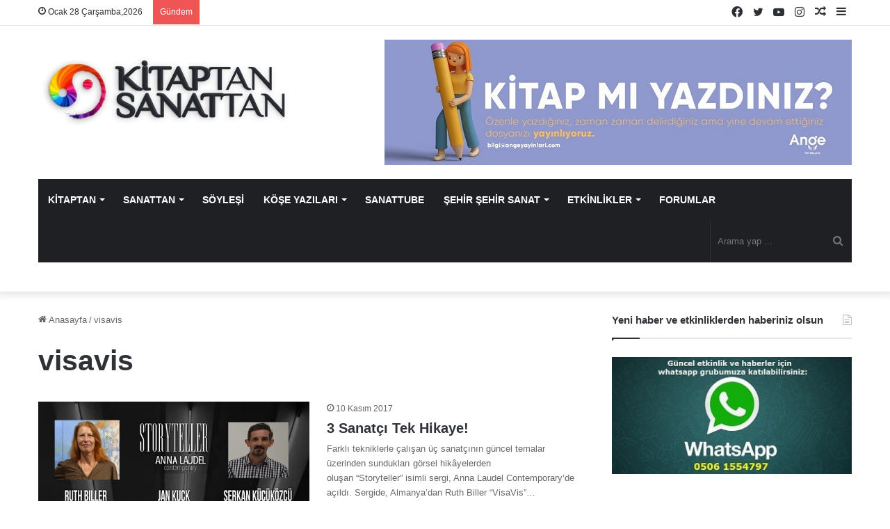

--- FILE ---
content_type: text/html; charset=UTF-8
request_url: https://www.kitaptansanattan.com/etiket/visavis/
body_size: 27559
content:
<!DOCTYPE html><html lang="tr" class="" data-skin="light" prefix="og: https://ogp.me/ns#"><head><script data-no-optimize="1">var litespeed_docref=sessionStorage.getItem("litespeed_docref");litespeed_docref&&(Object.defineProperty(document,"referrer",{get:function(){return litespeed_docref}}),sessionStorage.removeItem("litespeed_docref"));</script> <meta charset="UTF-8" /><link rel="profile" href="https://gmpg.org/xfn/11" /><title>visavis | Kitaptan Sanattan</title><meta name="robots" content="follow, index, max-snippet:-1, max-video-preview:-1, max-image-preview:large"/><link rel="canonical" href="https://www.kitaptansanattan.com/etiket/visavis/" /><meta property="og:locale" content="tr_TR" /><meta property="og:type" content="article" /><meta property="og:title" content="visavis | Kitaptan Sanattan" /><meta property="og:url" content="https://www.kitaptansanattan.com/etiket/visavis/" /><meta property="og:site_name" content="Kitaptan Sanattan" /><meta property="article:publisher" content="https://www.facebook.com/kitaptansanattan" /><meta name="twitter:card" content="summary_large_image" /><meta name="twitter:title" content="visavis | Kitaptan Sanattan" /><meta name="twitter:site" content="@KitaptanSanattn" /><meta name="twitter:label1" content="Yazılar" /><meta name="twitter:data1" content="1" /> <script type="application/ld+json" class="rank-math-schema-pro">{"@context":"https://schema.org","@graph":[{"@type":"Person","@id":"https://www.kitaptansanattan.com/#person","name":"Kitaptan Sanattan","sameAs":["https://www.facebook.com/kitaptansanattan","https://twitter.com/KitaptanSanattn","https://www.instagram.com/kitaptansanattan/","https://www.youtube.com/channel/UCJWLRV8Sg9j2aoFnRk-sWfA"]},{"@type":"WebSite","@id":"https://www.kitaptansanattan.com/#website","url":"https://www.kitaptansanattan.com","name":"Kitaptan Sanattan","publisher":{"@id":"https://www.kitaptansanattan.com/#person"},"inLanguage":"tr"},{"@type":"BreadcrumbList","@id":"https://www.kitaptansanattan.com/etiket/visavis/#breadcrumb","itemListElement":[{"@type":"ListItem","position":"1","item":{"@id":"https://www.kitaptansanattan.com","name":"Ev"}},{"@type":"ListItem","position":"2","item":{"@id":"https://www.kitaptansanattan.com/etiket/visavis/","name":"visavis"}}]},{"@type":"CollectionPage","@id":"https://www.kitaptansanattan.com/etiket/visavis/#webpage","url":"https://www.kitaptansanattan.com/etiket/visavis/","name":"visavis | Kitaptan Sanattan","isPartOf":{"@id":"https://www.kitaptansanattan.com/#website"},"inLanguage":"tr","breadcrumb":{"@id":"https://www.kitaptansanattan.com/etiket/visavis/#breadcrumb"}}]}</script> <link rel="alternate" type="application/rss+xml" title="Kitaptan Sanattan &raquo; akışı" href="https://www.kitaptansanattan.com/feed/" /><link rel="alternate" type="application/rss+xml" title="Kitaptan Sanattan &raquo; yorum akışı" href="https://www.kitaptansanattan.com/comments/feed/" /><link rel="alternate" type="application/rss+xml" title="Kitaptan Sanattan &raquo; visavis etiket akışı" href="https://www.kitaptansanattan.com/etiket/visavis/feed/" /><style type="text/css">:root{
			
					--main-nav-background: #1f2024;
					--main-nav-secondry-background: rgba(0,0,0,0.2);
					--main-nav-primary-color: #0088ff;
					--main-nav-contrast-primary-color: #FFFFFF;
					--main-nav-text-color: #FFFFFF;
					--main-nav-secondry-text-color: rgba(225,255,255,0.5);
					--main-nav-main-border-color: rgba(255,255,255,0.07);
					--main-nav-secondry-border-color: rgba(255,255,255,0.04);
				
			}</style><meta name="viewport" content="width=device-width, initial-scale=1.0" /><style id='wp-img-auto-sizes-contain-inline-css' type='text/css'>img:is([sizes=auto i],[sizes^="auto," i]){contain-intrinsic-size:3000px 1500px}
/*# sourceURL=wp-img-auto-sizes-contain-inline-css */</style><link data-optimized="2" rel="stylesheet" href="https://www.kitaptansanattan.com/wp-content/litespeed/css/50f509dc21d497a5128992c4f07e3c9b.css?ver=a0775" /><style id='global-styles-inline-css' type='text/css'>:root{--wp--preset--aspect-ratio--square: 1;--wp--preset--aspect-ratio--4-3: 4/3;--wp--preset--aspect-ratio--3-4: 3/4;--wp--preset--aspect-ratio--3-2: 3/2;--wp--preset--aspect-ratio--2-3: 2/3;--wp--preset--aspect-ratio--16-9: 16/9;--wp--preset--aspect-ratio--9-16: 9/16;--wp--preset--color--black: #000000;--wp--preset--color--cyan-bluish-gray: #abb8c3;--wp--preset--color--white: #ffffff;--wp--preset--color--pale-pink: #f78da7;--wp--preset--color--vivid-red: #cf2e2e;--wp--preset--color--luminous-vivid-orange: #ff6900;--wp--preset--color--luminous-vivid-amber: #fcb900;--wp--preset--color--light-green-cyan: #7bdcb5;--wp--preset--color--vivid-green-cyan: #00d084;--wp--preset--color--pale-cyan-blue: #8ed1fc;--wp--preset--color--vivid-cyan-blue: #0693e3;--wp--preset--color--vivid-purple: #9b51e0;--wp--preset--gradient--vivid-cyan-blue-to-vivid-purple: linear-gradient(135deg,rgb(6,147,227) 0%,rgb(155,81,224) 100%);--wp--preset--gradient--light-green-cyan-to-vivid-green-cyan: linear-gradient(135deg,rgb(122,220,180) 0%,rgb(0,208,130) 100%);--wp--preset--gradient--luminous-vivid-amber-to-luminous-vivid-orange: linear-gradient(135deg,rgb(252,185,0) 0%,rgb(255,105,0) 100%);--wp--preset--gradient--luminous-vivid-orange-to-vivid-red: linear-gradient(135deg,rgb(255,105,0) 0%,rgb(207,46,46) 100%);--wp--preset--gradient--very-light-gray-to-cyan-bluish-gray: linear-gradient(135deg,rgb(238,238,238) 0%,rgb(169,184,195) 100%);--wp--preset--gradient--cool-to-warm-spectrum: linear-gradient(135deg,rgb(74,234,220) 0%,rgb(151,120,209) 20%,rgb(207,42,186) 40%,rgb(238,44,130) 60%,rgb(251,105,98) 80%,rgb(254,248,76) 100%);--wp--preset--gradient--blush-light-purple: linear-gradient(135deg,rgb(255,206,236) 0%,rgb(152,150,240) 100%);--wp--preset--gradient--blush-bordeaux: linear-gradient(135deg,rgb(254,205,165) 0%,rgb(254,45,45) 50%,rgb(107,0,62) 100%);--wp--preset--gradient--luminous-dusk: linear-gradient(135deg,rgb(255,203,112) 0%,rgb(199,81,192) 50%,rgb(65,88,208) 100%);--wp--preset--gradient--pale-ocean: linear-gradient(135deg,rgb(255,245,203) 0%,rgb(182,227,212) 50%,rgb(51,167,181) 100%);--wp--preset--gradient--electric-grass: linear-gradient(135deg,rgb(202,248,128) 0%,rgb(113,206,126) 100%);--wp--preset--gradient--midnight: linear-gradient(135deg,rgb(2,3,129) 0%,rgb(40,116,252) 100%);--wp--preset--font-size--small: 13px;--wp--preset--font-size--medium: 20px;--wp--preset--font-size--large: 36px;--wp--preset--font-size--x-large: 42px;--wp--preset--spacing--20: 0.44rem;--wp--preset--spacing--30: 0.67rem;--wp--preset--spacing--40: 1rem;--wp--preset--spacing--50: 1.5rem;--wp--preset--spacing--60: 2.25rem;--wp--preset--spacing--70: 3.38rem;--wp--preset--spacing--80: 5.06rem;--wp--preset--shadow--natural: 6px 6px 9px rgba(0, 0, 0, 0.2);--wp--preset--shadow--deep: 12px 12px 50px rgba(0, 0, 0, 0.4);--wp--preset--shadow--sharp: 6px 6px 0px rgba(0, 0, 0, 0.2);--wp--preset--shadow--outlined: 6px 6px 0px -3px rgb(255, 255, 255), 6px 6px rgb(0, 0, 0);--wp--preset--shadow--crisp: 6px 6px 0px rgb(0, 0, 0);}:where(.is-layout-flex){gap: 0.5em;}:where(.is-layout-grid){gap: 0.5em;}body .is-layout-flex{display: flex;}.is-layout-flex{flex-wrap: wrap;align-items: center;}.is-layout-flex > :is(*, div){margin: 0;}body .is-layout-grid{display: grid;}.is-layout-grid > :is(*, div){margin: 0;}:where(.wp-block-columns.is-layout-flex){gap: 2em;}:where(.wp-block-columns.is-layout-grid){gap: 2em;}:where(.wp-block-post-template.is-layout-flex){gap: 1.25em;}:where(.wp-block-post-template.is-layout-grid){gap: 1.25em;}.has-black-color{color: var(--wp--preset--color--black) !important;}.has-cyan-bluish-gray-color{color: var(--wp--preset--color--cyan-bluish-gray) !important;}.has-white-color{color: var(--wp--preset--color--white) !important;}.has-pale-pink-color{color: var(--wp--preset--color--pale-pink) !important;}.has-vivid-red-color{color: var(--wp--preset--color--vivid-red) !important;}.has-luminous-vivid-orange-color{color: var(--wp--preset--color--luminous-vivid-orange) !important;}.has-luminous-vivid-amber-color{color: var(--wp--preset--color--luminous-vivid-amber) !important;}.has-light-green-cyan-color{color: var(--wp--preset--color--light-green-cyan) !important;}.has-vivid-green-cyan-color{color: var(--wp--preset--color--vivid-green-cyan) !important;}.has-pale-cyan-blue-color{color: var(--wp--preset--color--pale-cyan-blue) !important;}.has-vivid-cyan-blue-color{color: var(--wp--preset--color--vivid-cyan-blue) !important;}.has-vivid-purple-color{color: var(--wp--preset--color--vivid-purple) !important;}.has-black-background-color{background-color: var(--wp--preset--color--black) !important;}.has-cyan-bluish-gray-background-color{background-color: var(--wp--preset--color--cyan-bluish-gray) !important;}.has-white-background-color{background-color: var(--wp--preset--color--white) !important;}.has-pale-pink-background-color{background-color: var(--wp--preset--color--pale-pink) !important;}.has-vivid-red-background-color{background-color: var(--wp--preset--color--vivid-red) !important;}.has-luminous-vivid-orange-background-color{background-color: var(--wp--preset--color--luminous-vivid-orange) !important;}.has-luminous-vivid-amber-background-color{background-color: var(--wp--preset--color--luminous-vivid-amber) !important;}.has-light-green-cyan-background-color{background-color: var(--wp--preset--color--light-green-cyan) !important;}.has-vivid-green-cyan-background-color{background-color: var(--wp--preset--color--vivid-green-cyan) !important;}.has-pale-cyan-blue-background-color{background-color: var(--wp--preset--color--pale-cyan-blue) !important;}.has-vivid-cyan-blue-background-color{background-color: var(--wp--preset--color--vivid-cyan-blue) !important;}.has-vivid-purple-background-color{background-color: var(--wp--preset--color--vivid-purple) !important;}.has-black-border-color{border-color: var(--wp--preset--color--black) !important;}.has-cyan-bluish-gray-border-color{border-color: var(--wp--preset--color--cyan-bluish-gray) !important;}.has-white-border-color{border-color: var(--wp--preset--color--white) !important;}.has-pale-pink-border-color{border-color: var(--wp--preset--color--pale-pink) !important;}.has-vivid-red-border-color{border-color: var(--wp--preset--color--vivid-red) !important;}.has-luminous-vivid-orange-border-color{border-color: var(--wp--preset--color--luminous-vivid-orange) !important;}.has-luminous-vivid-amber-border-color{border-color: var(--wp--preset--color--luminous-vivid-amber) !important;}.has-light-green-cyan-border-color{border-color: var(--wp--preset--color--light-green-cyan) !important;}.has-vivid-green-cyan-border-color{border-color: var(--wp--preset--color--vivid-green-cyan) !important;}.has-pale-cyan-blue-border-color{border-color: var(--wp--preset--color--pale-cyan-blue) !important;}.has-vivid-cyan-blue-border-color{border-color: var(--wp--preset--color--vivid-cyan-blue) !important;}.has-vivid-purple-border-color{border-color: var(--wp--preset--color--vivid-purple) !important;}.has-vivid-cyan-blue-to-vivid-purple-gradient-background{background: var(--wp--preset--gradient--vivid-cyan-blue-to-vivid-purple) !important;}.has-light-green-cyan-to-vivid-green-cyan-gradient-background{background: var(--wp--preset--gradient--light-green-cyan-to-vivid-green-cyan) !important;}.has-luminous-vivid-amber-to-luminous-vivid-orange-gradient-background{background: var(--wp--preset--gradient--luminous-vivid-amber-to-luminous-vivid-orange) !important;}.has-luminous-vivid-orange-to-vivid-red-gradient-background{background: var(--wp--preset--gradient--luminous-vivid-orange-to-vivid-red) !important;}.has-very-light-gray-to-cyan-bluish-gray-gradient-background{background: var(--wp--preset--gradient--very-light-gray-to-cyan-bluish-gray) !important;}.has-cool-to-warm-spectrum-gradient-background{background: var(--wp--preset--gradient--cool-to-warm-spectrum) !important;}.has-blush-light-purple-gradient-background{background: var(--wp--preset--gradient--blush-light-purple) !important;}.has-blush-bordeaux-gradient-background{background: var(--wp--preset--gradient--blush-bordeaux) !important;}.has-luminous-dusk-gradient-background{background: var(--wp--preset--gradient--luminous-dusk) !important;}.has-pale-ocean-gradient-background{background: var(--wp--preset--gradient--pale-ocean) !important;}.has-electric-grass-gradient-background{background: var(--wp--preset--gradient--electric-grass) !important;}.has-midnight-gradient-background{background: var(--wp--preset--gradient--midnight) !important;}.has-small-font-size{font-size: var(--wp--preset--font-size--small) !important;}.has-medium-font-size{font-size: var(--wp--preset--font-size--medium) !important;}.has-large-font-size{font-size: var(--wp--preset--font-size--large) !important;}.has-x-large-font-size{font-size: var(--wp--preset--font-size--x-large) !important;}
/*# sourceURL=global-styles-inline-css */</style><style id='classic-theme-styles-inline-css' type='text/css'>/*! This file is auto-generated */
.wp-block-button__link{color:#fff;background-color:#32373c;border-radius:9999px;box-shadow:none;text-decoration:none;padding:calc(.667em + 2px) calc(1.333em + 2px);font-size:1.125em}.wp-block-file__button{background:#32373c;color:#fff;text-decoration:none}
/*# sourceURL=/wp-includes/css/classic-themes.min.css */</style><style id='tie-css-shortcodes-inline-css' type='text/css'>.wf-active .logo-text,.wf-active h1,.wf-active h2,.wf-active h3,.wf-active h4,.wf-active h5,.wf-active h6,.wf-active .the-subtitle{font-family: 'Poppins';}#main-nav .main-menu > ul > li > a{font-size: 11px;text-transform: uppercase;}#tie-body{background-color: #ffffff;background-image: -webkit-linear-gradient(45deg,#ffffff,#ffffff);background-image: linear-gradient(45deg,#ffffff,#ffffff);}.tie-cat-8095,.tie-cat-item-8095 > span{background-color:#e67e22 !important;color:#FFFFFF !important;}.tie-cat-8095:after{border-top-color:#e67e22 !important;}.tie-cat-8095:hover{background-color:#c86004 !important;}.tie-cat-8095:hover:after{border-top-color:#c86004 !important;}.tie-cat-8096,.tie-cat-item-8096 > span{background-color:#2ecc71 !important;color:#FFFFFF !important;}.tie-cat-8096:after{border-top-color:#2ecc71 !important;}.tie-cat-8096:hover{background-color:#10ae53 !important;}.tie-cat-8096:hover:after{border-top-color:#10ae53 !important;}.tie-cat-8097,.tie-cat-item-8097 > span{background-color:#9b59b6 !important;color:#FFFFFF !important;}.tie-cat-8097:after{border-top-color:#9b59b6 !important;}.tie-cat-8097:hover{background-color:#7d3b98 !important;}.tie-cat-8097:hover:after{border-top-color:#7d3b98 !important;}.tie-cat-8098,.tie-cat-item-8098 > span{background-color:#34495e !important;color:#FFFFFF !important;}.tie-cat-8098:after{border-top-color:#34495e !important;}.tie-cat-8098:hover{background-color:#162b40 !important;}.tie-cat-8098:hover:after{border-top-color:#162b40 !important;}.tie-cat-8099,.tie-cat-item-8099 > span{background-color:#795548 !important;color:#FFFFFF !important;}.tie-cat-8099:after{border-top-color:#795548 !important;}.tie-cat-8099:hover{background-color:#5b372a !important;}.tie-cat-8099:hover:after{border-top-color:#5b372a !important;}.tie-cat-8100,.tie-cat-item-8100 > span{background-color:#4CAF50 !important;color:#FFFFFF !important;}.tie-cat-8100:after{border-top-color:#4CAF50 !important;}.tie-cat-8100:hover{background-color:#2e9132 !important;}.tie-cat-8100:hover:after{border-top-color:#2e9132 !important;}.tie-cat-67,.tie-cat-item-67 > span{background-color:#9b59b6 !important;color:#FFFFFF !important;}.tie-cat-67:after{border-top-color:#9b59b6 !important;}.tie-cat-67:hover{background-color:#7d3b98 !important;}.tie-cat-67:hover:after{border-top-color:#7d3b98 !important;}.tie-cat-7845,.tie-cat-item-7845 > span{background-color:#3498db !important;color:#FFFFFF !important;}.tie-cat-7845:after{border-top-color:#3498db !important;}.tie-cat-7845:hover{background-color:#167abd !important;}.tie-cat-7845:hover:after{border-top-color:#167abd !important;}.tie-cat-59,.tie-cat-item-59 > span{background-color:#f1c40f !important;color:#FFFFFF !important;}.tie-cat-59:after{border-top-color:#f1c40f !important;}.tie-cat-59:hover{background-color:#d3a600 !important;}.tie-cat-59:hover:after{border-top-color:#d3a600 !important;}.tie-cat-69,.tie-cat-item-69 > span{background-color:#46d633 !important;color:#FFFFFF !important;}.tie-cat-69:after{border-top-color:#46d633 !important;}.tie-cat-69:hover{background-color:#28b815 !important;}.tie-cat-69:hover:after{border-top-color:#28b815 !important;}.tie-cat-56,.tie-cat-item-56 > span{background-color:#f40e5b !important;color:#FFFFFF !important;}.tie-cat-56:after{border-top-color:#f40e5b !important;}.tie-cat-56:hover{background-color:#d6003d !important;}.tie-cat-56:hover:after{border-top-color:#d6003d !important;}.tie-cat-60,.tie-cat-item-60 > span{background-color:#789924 !important;color:#FFFFFF !important;}.tie-cat-60:after{border-top-color:#789924 !important;}.tie-cat-60:hover{background-color:#5a7b06 !important;}.tie-cat-60:hover:after{border-top-color:#5a7b06 !important;}.tie-cat-7400,.tie-cat-item-7400 > span{background-color:#46465e !important;color:#FFFFFF !important;}.tie-cat-7400:after{border-top-color:#46465e !important;}.tie-cat-7400:hover{background-color:#282840 !important;}.tie-cat-7400:hover:after{border-top-color:#282840 !important;}.tie-cat-7398,.tie-cat-item-7398 > span{background-color:#ed00a6 !important;color:#FFFFFF !important;}.tie-cat-7398:after{border-top-color:#ed00a6 !important;}.tie-cat-7398:hover{background-color:#cf0088 !important;}.tie-cat-7398:hover:after{border-top-color:#cf0088 !important;}.tie-cat-7397,.tie-cat-item-7397 > span{background-color:#bc5b2b !important;color:#FFFFFF !important;}.tie-cat-7397:after{border-top-color:#bc5b2b !important;}.tie-cat-7397:hover{background-color:#9e3d0d !important;}.tie-cat-7397:hover:after{border-top-color:#9e3d0d !important;}.tie-cat-7401,.tie-cat-item-7401 > span{background-color:#00617f !important;color:#FFFFFF !important;}.tie-cat-7401:after{border-top-color:#00617f !important;}.tie-cat-7401:hover{background-color:#004361 !important;}.tie-cat-7401:hover:after{border-top-color:#004361 !important;}.tie-cat-7399,.tie-cat-item-7399 > span{background-color:#9b10a3 !important;color:#FFFFFF !important;}.tie-cat-7399:after{border-top-color:#9b10a3 !important;}.tie-cat-7399:hover{background-color:#7d0085 !important;}.tie-cat-7399:hover:after{border-top-color:#7d0085 !important;}.tie-cat-66,.tie-cat-item-66 > span{background-color:#9b59b6 !important;color:#FFFFFF !important;}.tie-cat-66:after{border-top-color:#9b59b6 !important;}.tie-cat-66:hover{background-color:#7d3b98 !important;}.tie-cat-66:hover:after{border-top-color:#7d3b98 !important;}.tie-cat-71,.tie-cat-item-71 > span{background-color:#3498db !important;color:#FFFFFF !important;}.tie-cat-71:after{border-top-color:#3498db !important;}.tie-cat-71:hover{background-color:#167abd !important;}.tie-cat-71:hover:after{border-top-color:#167abd !important;}.tie-cat-4872,.tie-cat-item-4872 > span{background-color:#ab3ae0 !important;color:#FFFFFF !important;}.tie-cat-4872:after{border-top-color:#ab3ae0 !important;}.tie-cat-4872:hover{background-color:#8d1cc2 !important;}.tie-cat-4872:hover:after{border-top-color:#8d1cc2 !important;}.tie-cat-63,.tie-cat-item-63 > span{background-color:#00cc55 !important;color:#FFFFFF !important;}.tie-cat-63:after{border-top-color:#00cc55 !important;}.tie-cat-63:hover{background-color:#00ae37 !important;}.tie-cat-63:hover:after{border-top-color:#00ae37 !important;}.tie-cat-4267,.tie-cat-item-4267 > span{background-color:#f1c40f !important;color:#FFFFFF !important;}.tie-cat-4267:after{border-top-color:#f1c40f !important;}.tie-cat-4267:hover{background-color:#d3a600 !important;}.tie-cat-4267:hover:after{border-top-color:#d3a600 !important;}.tie-cat-274,.tie-cat-item-274 > span{background-color:#3ad3f2 !important;color:#FFFFFF !important;}.tie-cat-274:after{border-top-color:#3ad3f2 !important;}.tie-cat-274:hover{background-color:#1cb5d4 !important;}.tie-cat-274:hover:after{border-top-color:#1cb5d4 !important;}.tie-cat-73,.tie-cat-item-73 > span{background-color:#6bf23e !important;color:#FFFFFF !important;}.tie-cat-73:after{border-top-color:#6bf23e !important;}.tie-cat-73:hover{background-color:#4dd420 !important;}.tie-cat-73:hover:after{border-top-color:#4dd420 !important;}.tie-cat-57,.tie-cat-item-57 > span{background-color:#3498db !important;color:#FFFFFF !important;}.tie-cat-57:after{border-top-color:#3498db !important;}.tie-cat-57:hover{background-color:#167abd !important;}.tie-cat-57:hover:after{border-top-color:#167abd !important;}.tie-cat-80,.tie-cat-item-80 > span{background-color:#8100b5 !important;color:#FFFFFF !important;}.tie-cat-80:after{border-top-color:#8100b5 !important;}.tie-cat-80:hover{background-color:#630097 !important;}.tie-cat-80:hover:after{border-top-color:#630097 !important;}.tie-cat-70,.tie-cat-item-70 > span{background-color:#f2c100 !important;color:#FFFFFF !important;}.tie-cat-70:after{border-top-color:#f2c100 !important;}.tie-cat-70:hover{background-color:#d4a300 !important;}.tie-cat-70:hover:after{border-top-color:#d4a300 !important;}@media (max-width: 991px){.side-aside.dark-skin{background: #2f88d6;background: -webkit-linear-gradient(135deg,#5933a2,#2f88d6 );background: -moz-linear-gradient(135deg,#5933a2,#2f88d6 );background: -o-linear-gradient(135deg,#5933a2,#2f88d6 );background: linear-gradient(135deg,#2f88d6,#5933a2 );}}
/*# sourceURL=tie-css-shortcodes-inline-css */</style><link rel="https://api.w.org/" href="https://www.kitaptansanattan.com/wp-json/" /><link rel="alternate" title="JSON" type="application/json" href="https://www.kitaptansanattan.com/wp-json/wp/v2/tags/961" /><link rel="EditURI" type="application/rsd+xml" title="RSD" href="https://www.kitaptansanattan.com/xmlrpc.php?rsd" /><meta name="generator" content="WordPress 6.9" /> <script type="litespeed/javascript" data-src="https://pagead2.googlesyndication.com/pagead/js/adsbygoogle.js?client=ca-pub-4281179899632035"
     crossorigin="anonymous"></script> <meta http-equiv="X-UA-Compatible" content="IE=edge"><link rel="icon" href="https://www.kitaptansanattan.com/wp-content/uploads/2021/02/kitaptansanattan-logoooo-150x150.jpg" sizes="32x32" /><link rel="icon" href="https://www.kitaptansanattan.com/wp-content/uploads/2021/02/kitaptansanattan-logoooo.jpg" sizes="192x192" /><link rel="apple-touch-icon" href="https://www.kitaptansanattan.com/wp-content/uploads/2021/02/kitaptansanattan-logoooo.jpg" /><meta name="msapplication-TileImage" content="https://www.kitaptansanattan.com/wp-content/uploads/2021/02/kitaptansanattan-logoooo.jpg" /><style type="text/css" id="wp-custom-css">html #main-nav .main-menu > ul > li > a {
  font-size: 14px!important;
}

.popup-login-icon {
	display:none;
}

.mag-box-title h3 {
    font-size: 22px;
}

.components .avatar {
    display: none;
}

.entry-header .entry-title {
    margin-bottom: 15px;
    font-family: -apple-system,BlinkMacSystemFont,"Segoe UI",Roboto,Oxygen,Oxygen-Sans,Ubuntu,Cantarell,"Helvetica Neue","Open Sans",Arial,sans-serif;
}

.meta-views, .meta-comment {
    display: none!important;
}

.entry p {
    margin-bottom: 25px;
    line-height: 26px;
    font-size: 17px;
}

html #main-nav .main-menu>ul>li>a {
    font-size: 10.7px;
}
.home .post-meta .meta-item {
    margin-right: 8px;
    display: none!important;
}
@media only screen and (min-width: 800px) {
  #menu-item-60158 {
    display:none!important;
  }
}

@media only screen and (max-width: 768px) {
 .menu-item-46165 {
    display:none!important;
  }
}</style><style id="sccss">.responsive {
    min-width: 285px;
}

@media screen and (max-width: 600px) {
    .responsive {
        min-width: 340px;
    }
}</style><meta name="google-adsense-account" content="ca-pub-6028490269667555"></head> <script type="litespeed/javascript" data-src="https://pagead2.googlesyndication.com/pagead/js/adsbygoogle.js?client=ca-pub-4281179899632035"
     crossorigin="anonymous"></script> <body id="tie-body" class="archive tag tag-visavis tag-961 wp-theme-jannah wrapper-has-shadow block-head-1 magazine2 is-thumb-overlay-disabled is-desktop is-header-layout-3 has-header-ad sidebar-right has-sidebar"><div class="background-overlay"><div id="tie-container" class="site tie-container"><div id="tie-wrapper"><div class="stream-item stream-item-above-header"></div><header id="theme-header" class="theme-header header-layout-3 main-nav-dark main-nav-default-dark main-nav-below main-nav-boxed has-stream-item top-nav-active top-nav-light top-nav-default-light top-nav-above has-shadow has-normal-width-logo mobile-header-centered"><nav id="top-nav"  class="has-date-breaking-components top-nav header-nav has-breaking-news" aria-label="İkincil Menü"><div class="container"><div class="topbar-wrapper"><div class="topbar-today-date tie-icon">
Ocak 28 Çarşamba,2026</div><div class="tie-alignleft"><div class="breaking controls-is-active"><span class="breaking-title">
<span class="tie-icon-bolt breaking-icon" aria-hidden="true"></span>
<span class="breaking-title-text">Gündem</span>
</span><ul id="breaking-news-in-header" class="breaking-news" data-type="reveal" data-arrows="true"><li class="news-item">
<a href="https://www.kitaptansanattan.com/soyut-disavurumun-gorunmeyen-hafizasi-bu-kitapta/">Soyut Dışavurumun Görünmeyen Hafızası Bu Kitapta</a></li><li class="news-item">
<a href="https://www.kitaptansanattan.com/sonay-basak-pelekten-uclu-siir-serisi-derin-sessiz-ve-ciglik-ayni-anda-raflarda/">Sonay Başak Pelek’ten Üçlü Şiir Serisi: &#8216;Derin&#8217;, &#8216;Sessiz&#8217; Ve &#8216;Çığlık&#8217; Aynı Anda Raflarda</a></li><li class="news-item">
<a href="https://www.kitaptansanattan.com/atik-balik-aglari-sanat-eserlerine-donustu/">Atık Balık Ağları Sanat Eserlerine Dönüştü</a></li><li class="news-item">
<a href="https://www.kitaptansanattan.com/fulya-cetin-ruzgarla-buyuyen-ile-galeri-nev-istanbulda/">Fulya Çetin, &#8216;Rüzgârla Büyüyen&#8217; İle Galeri Nev İstanbul&#8217;da</a></li><li class="news-item">
<a href="https://www.kitaptansanattan.com/yolun-ortasinda-yuzeyin-altinda-sergisi-acildi/">&#8216;Yolun Ortasında, Yüzeyin Altında&#8217; Sergisi Açıldı</a></li><li class="news-item">
<a href="https://www.kitaptansanattan.com/seda-hepsev-buyulu-kacis-ile-x-istte/">Seda Hepsev, &#8216;Büyülü Kaçış&#8217; İle x-ist’te</a></li><li class="news-item">
<a href="https://www.kitaptansanattan.com/akbank-44-gunumuz-sanatcilari-odulu-yarismasi-icin-basvurular-basladi/">Akbank 44. Günümüz Sanatçıları Ödülü Yarışması İçin Başvurular Başladı</a></li><li class="news-item">
<a href="https://www.kitaptansanattan.com/joan-baezden-siirli-mesaj-annemi-gordugunuzde-onu-dansa-kaldirin/">Joan Baez&#8217;den Şiirli Mesaj: &#8216;Annemi Gördüğünüzde Onu Dansa Kaldırın&#8217;</a></li><li class="news-item">
<a href="https://www.kitaptansanattan.com/mehmet-aksoy-samanlar-ve-mitler-ile-evinde/">Mehmet Aksoy, &#8216;Şamanlar Ve Mitler&#8217; İle EVİN&#8217;de</a></li><li class="news-item">
<a href="https://www.kitaptansanattan.com/beyazit-ozturk-seyler-adli-heykel-sergisi-ile-karsinizda/">Beyazıt Öztürk, &#8216;Şeyler&#8217; Adlı Heykel Sergisi İle Karşınızda</a></li></ul></div></div><div class="tie-alignright"><ul class="components"><li class="side-aside-nav-icon menu-item custom-menu-link">
<a href="#">
<span class="tie-icon-navicon" aria-hidden="true"></span>
<span class="screen-reader-text">Kenar Bölmesi</span>
</a></li><li class="random-post-icon menu-item custom-menu-link">
<a href="/etiket/visavis/?random-post=1" class="random-post" title="Rastgele Makale" rel="nofollow">
<span class="tie-icon-random" aria-hidden="true"></span>
<span class="screen-reader-text">Rastgele Makale</span>
</a></li><li class=" popup-login-icon menu-item custom-menu-link">
<a href="#" class="lgoin-btn tie-popup-trigger">
<span class="tie-icon-author" aria-hidden="true"></span>
<span class="screen-reader-text">Giriş Yap</span>			</a></li><li class="social-icons-item"><a class="social-link instagram-social-icon" rel="external noopener nofollow" target="_blank" href="https://www.instagram.com/kitaptansanattan/"><span class="tie-social-icon tie-icon-instagram"></span><span class="screen-reader-text">Instagram</span></a></li><li class="social-icons-item"><a class="social-link youtube-social-icon" rel="external noopener nofollow" target="_blank" href="https://www.youtube.com/channel/UCJWLRV8Sg9j2aoFnRk-sWfA"><span class="tie-social-icon tie-icon-youtube"></span><span class="screen-reader-text">YouTube</span></a></li><li class="social-icons-item"><a class="social-link twitter-social-icon" rel="external noopener nofollow" target="_blank" href="https://twitter.com/KitaptanSanattn"><span class="tie-social-icon tie-icon-twitter"></span><span class="screen-reader-text">Twitter</span></a></li><li class="social-icons-item"><a class="social-link facebook-social-icon" rel="external noopener nofollow" target="_blank" href="https://www.facebook.com/kitaptansanattan/"><span class="tie-social-icon tie-icon-facebook"></span><span class="screen-reader-text">Facebook</span></a></li></ul></div></div></div></nav><div class="container header-container"><div class="tie-row logo-row"><div class="logo-wrapper"><div class="tie-col-md-4 logo-container clearfix"><div id="mobile-header-components-area_1" class="mobile-header-components"></div><div id="logo" class="image-logo" >
<a title="Kitaptan Sanattan" href="https://www.kitaptansanattan.com/">
<picture class="tie-logo-default tie-logo-picture">
<source class="tie-logo-source-default tie-logo-source" srcset="https://www.kitaptansanattan.com/wp-content/uploads/2020/09/kitaptansanattan-logo.jpg">
<img data-lazyloaded="1" src="[data-uri]" class="tie-logo-img-default tie-logo-img" data-src="https://www.kitaptansanattan.com/wp-content/uploads/2020/09/kitaptansanattan-logo.jpg" alt="Kitaptan Sanattan" width="623" height="179" style="max-height:179px; width: auto;" />
</picture>
</a></div><div id="mobile-header-components-area_2" class="mobile-header-components"><ul class="components"><li class="mobile-component_menu custom-menu-link"><a href="#" id="mobile-menu-icon" class=""><span class="tie-mobile-menu-icon nav-icon is-layout-1"></span><span class="screen-reader-text">Menü</span></a></li></ul></div></div></div><div class="tie-col-md-8 stream-item stream-item-top-wrapper"><div class="stream-item-top">
<a href="" title=""  rel="nofollow noopener">
<img data-lazyloaded="1" src="[data-uri]" data-src="https://www.kitaptansanattan.com/wp-content/uploads/2024/01/kitap-yazma-3.jpg" alt="" width="728" height="91" />
</a></div></div></div></div><div class="main-nav-wrapper"><nav id="main-nav"  class="main-nav header-nav"  aria-label="Birincil Menü"><div class="container"><div class="main-menu-wrapper"><div id="menu-components-wrap"><div class="main-menu main-menu-wrap tie-alignleft"><div id="main-nav-menu" class="main-menu header-menu"><ul id="menu-tielabs-main-menu" class="menu"><li id="menu-item-46166" class="menu-item menu-item-type-taxonomy menu-item-object-category menu-item-has-children menu-item-46166 mega-menu mega-cat mega-menu-posts " data-id="63" ><a href="https://www.kitaptansanattan.com/kategori/kitap/">KİTAPTAN</a><div class="mega-menu-block menu-sub-content"  ><ul class="sub-menu mega-cat-more-links"><li id="menu-item-73104" class="menu-item menu-item-type-taxonomy menu-item-object-category menu-item-73104"><a href="https://www.kitaptansanattan.com/kategori/kitap/edebiyat-yarismalari/">Edebiyat Yarışmaları</a></li><li id="menu-item-73055" class="menu-item menu-item-type-taxonomy menu-item-object-category menu-item-73055"><a href="https://www.kitaptansanattan.com/kategori/kitap/ne-okuyalim-neden-okuyalim/">Ne Okuyalım, Neden Okuyalım?</a></li></ul><div class="mega-menu-content"><div class="mega-cat-wrapper"><ul class="mega-cat-sub-categories cats-horizontal"><li class="mega-all-link"><a href="https://www.kitaptansanattan.com/kategori/kitap/" class="is-active is-loaded mega-sub-cat" data-id="63">Tümü</a></li><li class="mega-sub-cat-20232"><a href="https://www.kitaptansanattan.com/kategori/kitap/edebiyat-yarismalari/" class="mega-sub-cat"  data-id="20232">Edebiyat Yarışmaları</a></li><li class="mega-sub-cat-20229"><a href="https://www.kitaptansanattan.com/kategori/kitap/ne-okuyalim-neden-okuyalim/" class="mega-sub-cat"  data-id="20229">Ne Okuyalım, Neden Okuyalım?</a></li></ul><div class="mega-cat-content mega-cat-sub-exists horizontal-posts"><div class="mega-ajax-content mega-cat-posts-container clearfix"></div></div></div></div></div></li><li id="menu-item-73962" class="menu-item menu-item-type-taxonomy menu-item-object-category menu-item-has-children menu-item-73962 mega-menu mega-cat mega-menu-posts " data-id="5" ><a href="https://www.kitaptansanattan.com/kategori/sanattan/">SANATTAN</a><div class="mega-menu-block menu-sub-content"  ><ul class="sub-menu mega-cat-more-links"><li id="menu-item-60164" class="menu-item menu-item-type-taxonomy menu-item-object-category menu-item-60164"><a href="https://www.kitaptansanattan.com/kategori/sanattan/bir-bilene-sorduk/">BİR BİLENE SORDUK</a></li><li id="menu-item-60165" class="menu-item menu-item-type-taxonomy menu-item-object-category menu-item-60165"><a href="https://www.kitaptansanattan.com/kategori/sanattan/bir-sanatci-bir-eser/">BİR SANATÇI BİR ESER</a></li><li id="menu-item-60166" class="menu-item menu-item-type-taxonomy menu-item-object-category menu-item-60166"><a href="https://www.kitaptansanattan.com/kategori/sanattan/dans-sanattan/">DANS</a></li><li id="menu-item-60167" class="menu-item menu-item-type-taxonomy menu-item-object-category menu-item-60167"><a href="https://www.kitaptansanattan.com/kategori/sanattan/fotograf/">FOTOĞRAF</a></li><li id="menu-item-74044" class="menu-item menu-item-type-taxonomy menu-item-object-category menu-item-74044"><a href="https://www.kitaptansanattan.com/kategori/sanattan/heykel-sanattan/">HEYKEL</a></li><li id="menu-item-46167" class="menu-item menu-item-type-taxonomy menu-item-object-category menu-item-46167"><a href="https://www.kitaptansanattan.com/kategori/kent/">KENT &amp; MİMARİ</a></li><li id="menu-item-46168" class="menu-item menu-item-type-taxonomy menu-item-object-category menu-item-46168"><a href="https://www.kitaptansanattan.com/kategori/kulturel-miras/">KÜLTÜREL MİRAS</a></li><li id="menu-item-73963" class="menu-item menu-item-type-taxonomy menu-item-object-category menu-item-73963"><a href="https://www.kitaptansanattan.com/kategori/sanattan/moda-tasarim/">MODA &amp; TASARIM</a></li><li id="menu-item-73964" class="menu-item menu-item-type-taxonomy menu-item-object-category menu-item-73964"><a href="https://www.kitaptansanattan.com/kategori/sanattan/muzik/">MÜZİK</a></li><li id="menu-item-73965" class="menu-item menu-item-type-taxonomy menu-item-object-category menu-item-73965"><a href="https://www.kitaptansanattan.com/kategori/sanattan/resim/">RESİM</a></li><li id="menu-item-73966" class="menu-item menu-item-type-taxonomy menu-item-object-category menu-item-73966"><a href="https://www.kitaptansanattan.com/kategori/sanattan/sinema/">SİNEMA</a></li><li id="menu-item-73967" class="menu-item menu-item-type-taxonomy menu-item-object-category menu-item-73967"><a href="https://www.kitaptansanattan.com/kategori/sanattan/tiyatro/">TİYATRO</a></li></ul><div class="mega-menu-content"><div class="mega-cat-wrapper"><ul class="mega-cat-sub-categories cats-horizontal"><li class="mega-all-link"><a href="https://www.kitaptansanattan.com/kategori/sanattan/" class="is-active is-loaded mega-sub-cat" data-id="5">Tümü</a></li><li class="mega-sub-cat-14116"><a href="https://www.kitaptansanattan.com/kategori/sanattan/bir-bilene-sorduk/" class="mega-sub-cat"  data-id="14116">BİR BİLENE SORDUK</a></li><li class="mega-sub-cat-7845"><a href="https://www.kitaptansanattan.com/kategori/sanattan/bir-sanatci-bir-eser/" class="mega-sub-cat"  data-id="7845">BİR SANATÇI BİR ESER</a></li><li class="mega-sub-cat-5272"><a href="https://www.kitaptansanattan.com/kategori/sanattan/dans-sanattan/" class="mega-sub-cat"  data-id="5272">DANS</a></li><li class="mega-sub-cat-277"><a href="https://www.kitaptansanattan.com/kategori/sanattan/fotograf/" class="mega-sub-cat"  data-id="277">FOTOĞRAF</a></li><li class="mega-sub-cat-274"><a href="https://www.kitaptansanattan.com/kategori/sanattan/heykel-sanattan/" class="mega-sub-cat"  data-id="274">HEYKEL</a></li><li class="mega-sub-cat-6391"><a href="https://www.kitaptansanattan.com/kategori/sanattan/moda-tasarim/" class="mega-sub-cat"  data-id="6391">MODA &amp; TASARIM</a></li><li class="mega-sub-cat-272"><a href="https://www.kitaptansanattan.com/kategori/sanattan/muzik/" class="mega-sub-cat"  data-id="272">MÜZİK</a></li><li class="mega-sub-cat-273"><a href="https://www.kitaptansanattan.com/kategori/sanattan/resim/" class="mega-sub-cat"  data-id="273">RESİM</a></li><li class="mega-sub-cat-276"><a href="https://www.kitaptansanattan.com/kategori/sanattan/sinema/" class="mega-sub-cat"  data-id="276">SİNEMA</a></li><li class="mega-sub-cat-275"><a href="https://www.kitaptansanattan.com/kategori/sanattan/tiyatro/" class="mega-sub-cat"  data-id="275">TİYATRO</a></li></ul><div class="mega-cat-content mega-cat-sub-exists horizontal-posts"><div class="mega-ajax-content mega-cat-posts-container clearfix"></div></div></div></div></div></li><li id="menu-item-46170" class="menu-item menu-item-type-taxonomy menu-item-object-category menu-item-46170"><a href="https://www.kitaptansanattan.com/kategori/soylesi/">SÖYLEŞİ</a></li><li id="menu-item-59528" class="menu-item menu-item-type-taxonomy menu-item-object-category menu-item-has-children menu-item-59528 mega-menu mega-cat mega-menu-posts " data-id="81" ><a href="https://www.kitaptansanattan.com/kategori/kose-yazilari/">KÖŞE YAZILARI</a><div class="mega-menu-block menu-sub-content"  ><ul class="sub-menu mega-cat-more-links"><li id="menu-item-70408" class="menu-item menu-item-type-taxonomy menu-item-object-category menu-item-70408"><a href="https://www.kitaptansanattan.com/kategori/kose-yazilari/didem-uslu/">Prof. Dr. A. Didem Uslu</a></li><li id="menu-item-63846" class="menu-item menu-item-type-taxonomy menu-item-object-category menu-item-63846"><a href="https://www.kitaptansanattan.com/kategori/kose-yazilari/asya-kafkasyali/">Asya Kafkasyalı</a></li><li id="menu-item-59531" class="menu-item menu-item-type-taxonomy menu-item-object-category menu-item-59531"><a href="https://www.kitaptansanattan.com/kategori/kose-yazilari/bulent-bakan/">Bülent Bakan</a></li><li id="menu-item-73923" class="menu-item menu-item-type-taxonomy menu-item-object-category menu-item-73923"><a href="https://www.kitaptansanattan.com/kategori/kose-yazilari/dursaliye-sahan/">Dursaliye Şahan</a></li><li id="menu-item-68343" class="menu-item menu-item-type-taxonomy menu-item-object-category menu-item-68343"><a href="https://www.kitaptansanattan.com/kategori/kose-yazilari/elif-doruk/">Elif Doruk</a></li><li id="menu-item-59534" class="menu-item menu-item-type-taxonomy menu-item-object-category menu-item-59534"><a href="https://www.kitaptansanattan.com/kategori/kose-yazilari/ekrem-kahraman/">Ekrem Kahraman</a></li><li id="menu-item-75748" class="menu-item menu-item-type-taxonomy menu-item-object-category menu-item-75748"><a href="https://www.kitaptansanattan.com/kategori/kose-yazilari/funda-gokgucu/">Funda Gökgücü</a></li><li id="menu-item-69932" class="menu-item menu-item-type-taxonomy menu-item-object-category menu-item-69932"><a href="https://www.kitaptansanattan.com/kategori/kose-yazilari/hilal-serra-toplu/">Hilal Serra Toplu</a></li><li id="menu-item-70092" class="menu-item menu-item-type-taxonomy menu-item-object-category menu-item-70092"><a href="https://www.kitaptansanattan.com/kategori/kose-yazilari/kani-kaya/">Kani Kaya</a></li><li id="menu-item-59539" class="menu-item menu-item-type-taxonomy menu-item-object-category menu-item-59539"><a href="https://www.kitaptansanattan.com/kategori/kose-yazilari/melike-birgolge/">Melike Birgölge</a></li><li id="menu-item-73899" class="menu-item menu-item-type-taxonomy menu-item-object-category menu-item-73899"><a href="https://www.kitaptansanattan.com/kategori/kose-yazilari/murat-batikan-avci/">Murat Batıkan Avcı</a></li><li id="menu-item-59541" class="menu-item menu-item-type-taxonomy menu-item-object-category menu-item-59541"><a href="https://www.kitaptansanattan.com/kategori/kose-yazilari/mustafa-gunen/">Mustafa Günen</a></li><li id="menu-item-59543" class="menu-item menu-item-type-taxonomy menu-item-object-category menu-item-59543"><a href="https://www.kitaptansanattan.com/kategori/kose-yazilari/nasuh-bektas/">Nasuh Bektaş</a></li><li id="menu-item-59544" class="menu-item menu-item-type-taxonomy menu-item-object-category menu-item-59544"><a href="https://www.kitaptansanattan.com/kategori/kose-yazilari/nevzat-yilmaz/">Nevzat Yılmaz</a></li><li id="menu-item-59546" class="menu-item menu-item-type-taxonomy menu-item-object-category menu-item-59546"><a href="https://www.kitaptansanattan.com/kategori/kose-yazilari/oguz-kemal-ozkan/">Oğuz Kemal Özkan</a></li><li id="menu-item-74606" class="menu-item menu-item-type-taxonomy menu-item-object-category menu-item-74606"><a href="https://www.kitaptansanattan.com/kategori/kose-yazilari/oguz-makal/">Prof. Dr. Oğuz Makal</a></li><li id="menu-item-71317" class="menu-item menu-item-type-taxonomy menu-item-object-category menu-item-71317"><a href="https://www.kitaptansanattan.com/kategori/kose-yazilari/ozkan-eroglu/">Dr. Özkan Eroğlu</a></li><li id="menu-item-59548" class="menu-item menu-item-type-taxonomy menu-item-object-category menu-item-59548"><a href="https://www.kitaptansanattan.com/kategori/kose-yazilari/ozlem-kalkan-erenus/">Özlem Kalkan Erenus</a></li><li id="menu-item-59549" class="menu-item menu-item-type-taxonomy menu-item-object-category menu-item-59549"><a href="https://www.kitaptansanattan.com/kategori/kose-yazilari/salime-kaman/">Salime Kaman</a></li><li id="menu-item-77232" class="menu-item menu-item-type-taxonomy menu-item-object-category menu-item-77232"><a href="https://www.kitaptansanattan.com/kategori/kose-yazilari/sertac-celik/">Sertaç Çelik</a></li><li id="menu-item-71912" class="menu-item menu-item-type-taxonomy menu-item-object-category menu-item-71912"><a href="https://www.kitaptansanattan.com/kategori/kose-yazilari/seref-umut-ersop/">Şeref Umut Ersop</a></li><li id="menu-item-68305" class="menu-item menu-item-type-taxonomy menu-item-object-category menu-item-68305"><a href="https://www.kitaptansanattan.com/kategori/kose-yazilari/vecdi-uzun/">Vecdi Uzun</a></li><li id="menu-item-65353" class="menu-item menu-item-type-taxonomy menu-item-object-category menu-item-65353"><a href="https://www.kitaptansanattan.com/kategori/kose-yazilari/yeser-yelmez/">Yeşer Yelmez</a></li></ul><div class="mega-menu-content"><div class="mega-cat-wrapper"><ul class="mega-cat-sub-categories cats-horizontal"><li class="mega-all-link"><a href="https://www.kitaptansanattan.com/kategori/kose-yazilari/" class="is-active is-loaded mega-sub-cat" data-id="81">Tümü</a></li><li class="mega-sub-cat-18162"><a href="https://www.kitaptansanattan.com/kategori/kose-yazilari/ahmet-zeki-yesil/" class="mega-sub-cat"  data-id="18162">Ahmet Zeki Yeşil</a></li><li class="mega-sub-cat-18260"><a href="https://www.kitaptansanattan.com/kategori/kose-yazilari/ali-serdar-colakoglu/" class="mega-sub-cat"  data-id="18260">Ali Serdar Çolakoğlu</a></li><li class="mega-sub-cat-18169"><a href="https://www.kitaptansanattan.com/kategori/kose-yazilari/asya-kafkasyali/" class="mega-sub-cat"  data-id="18169">Asya Kafkasyalı</a></li><li class="mega-sub-cat-20303"><a href="https://www.kitaptansanattan.com/kategori/kose-yazilari/aysegul-ozdek/" class="mega-sub-cat"  data-id="20303">Ayşegül Özdek</a></li><li class="mega-sub-cat-7443"><a href="https://www.kitaptansanattan.com/kategori/kose-yazilari/aysu-altas/" class="mega-sub-cat"  data-id="7443">Aysu Altaş</a></li><li class="mega-sub-cat-12298"><a href="https://www.kitaptansanattan.com/kategori/kose-yazilari/baris-mengutay/" class="mega-sub-cat"  data-id="12298">Barış Mengütay</a></li><li class="mega-sub-cat-19079"><a href="https://www.kitaptansanattan.com/kategori/kose-yazilari/beksultan-oguz/" class="mega-sub-cat"  data-id="19079">Beksultan Oğuz</a></li><li class="mega-sub-cat-4118"><a href="https://www.kitaptansanattan.com/kategori/kose-yazilari/bulent-bakan/" class="mega-sub-cat"  data-id="4118">Bülent Bakan</a></li><li class="mega-sub-cat-95"><a href="https://www.kitaptansanattan.com/kategori/kose-yazilari/cemil-bicer/" class="mega-sub-cat"  data-id="95">Cemil Biçer</a></li><li class="mega-sub-cat-19056"><a href="https://www.kitaptansanattan.com/kategori/kose-yazilari/damla-pektas/" class="mega-sub-cat"  data-id="19056">Damla Pektaş</a></li><li class="mega-sub-cat-7429"><a href="https://www.kitaptansanattan.com/kategori/kose-yazilari/dizi-kedisi/" class="mega-sub-cat"  data-id="7429">Dizi Kedisi</a></li><li class="mega-sub-cat-19574"><a href="https://www.kitaptansanattan.com/kategori/kose-yazilari/ozkan-eroglu/" class="mega-sub-cat"  data-id="19574">Dr. Özkan Eroğlu</a></li><li class="mega-sub-cat-20296"><a href="https://www.kitaptansanattan.com/kategori/kose-yazilari/dursaliye-sahan/" class="mega-sub-cat"  data-id="20296">Dursaliye Şahan</a></li><li class="mega-sub-cat-7442"><a href="https://www.kitaptansanattan.com/kategori/kose-yazilari/ekrem-kahraman/" class="mega-sub-cat"  data-id="7442">Ekrem Kahraman</a></li><li class="mega-sub-cat-19077"><a href="https://www.kitaptansanattan.com/kategori/kose-yazilari/elif-doruk/" class="mega-sub-cat"  data-id="19077">Elif Doruk</a></li><li class="mega-sub-cat-17337"><a href="https://www.kitaptansanattan.com/kategori/kose-yazilari/enes-celenay/" class="mega-sub-cat"  data-id="17337">Enes Çelenay</a></li><li class="mega-sub-cat-7895"><a href="https://www.kitaptansanattan.com/kategori/kose-yazilari/erbil-karakoc/" class="mega-sub-cat"  data-id="7895">Erbil Karakoç</a></li><li class="mega-sub-cat-20316"><a href="https://www.kitaptansanattan.com/kategori/kose-yazilari/funda-gokgucu/" class="mega-sub-cat"  data-id="20316">Funda Gökgücü</a></li><li class="mega-sub-cat-9209"><a href="https://www.kitaptansanattan.com/kategori/kose-yazilari/hazal-seyran/" class="mega-sub-cat"  data-id="9209">Hazal Seyran</a></li><li class="mega-sub-cat-19115"><a href="https://www.kitaptansanattan.com/kategori/kose-yazilari/hilal-serra-toplu/" class="mega-sub-cat"  data-id="19115">Hilal Serra Toplu</a></li><li class="mega-sub-cat-19038"><a href="https://www.kitaptansanattan.com/kategori/kose-yazilari/jale-iris-gokce/" class="mega-sub-cat"  data-id="19038">Jale İris Gökçe</a></li><li class="mega-sub-cat-19122"><a href="https://www.kitaptansanattan.com/kategori/kose-yazilari/kani-kaya/" class="mega-sub-cat"  data-id="19122">Kani Kaya</a></li><li class="mega-sub-cat-8335"><a href="https://www.kitaptansanattan.com/kategori/kose-yazilari/korkut-akin/" class="mega-sub-cat"  data-id="8335">Korkut Akın</a></li><li class="mega-sub-cat-19105"><a href="https://www.kitaptansanattan.com/kategori/kose-yazilari/mahmut-caymaz/" class="mega-sub-cat"  data-id="19105">Mahmut Çaymaz</a></li><li class="mega-sub-cat-7441"><a href="https://www.kitaptansanattan.com/kategori/kose-yazilari/mehmet-ulusoy/" class="mega-sub-cat"  data-id="7441">Mehmet Ulusoy</a></li><li class="mega-sub-cat-7940"><a href="https://www.kitaptansanattan.com/kategori/kose-yazilari/melike-birgolge/" class="mega-sub-cat"  data-id="7940">Melike Birgölge</a></li><li class="mega-sub-cat-7764"><a href="https://www.kitaptansanattan.com/kategori/kose-yazilari/mine-bora-diri/" class="mega-sub-cat"  data-id="7764">Mine Bora Diri</a></li><li class="mega-sub-cat-20294"><a href="https://www.kitaptansanattan.com/kategori/kose-yazilari/murat-batikan-avci/" class="mega-sub-cat"  data-id="20294">Murat Batıkan Avcı</a></li><li class="mega-sub-cat-99"><a href="https://www.kitaptansanattan.com/kategori/kose-yazilari/mustafa-gunen/" class="mega-sub-cat"  data-id="99">Mustafa Günen</a></li><li class="mega-sub-cat-4109"><a href="https://www.kitaptansanattan.com/kategori/kose-yazilari/mustafa-uysal/" class="mega-sub-cat"  data-id="4109">Mustafa Uysal</a></li><li class="mega-sub-cat-93"><a href="https://www.kitaptansanattan.com/kategori/kose-yazilari/nasuh-bektas/" class="mega-sub-cat"  data-id="93">Nasuh Bektaş</a></li><li class="mega-sub-cat-100"><a href="https://www.kitaptansanattan.com/kategori/kose-yazilari/nevzat-yilmaz/" class="mega-sub-cat"  data-id="100">Nevzat Yılmaz</a></li><li class="mega-sub-cat-91"><a href="https://www.kitaptansanattan.com/kategori/kose-yazilari/nihal-gures/" class="mega-sub-cat"  data-id="91">Nihal Güres</a></li><li class="mega-sub-cat-75"><a href="https://www.kitaptansanattan.com/kategori/kose-yazilari/oguz-kemal-ozkan/" class="mega-sub-cat"  data-id="75">Oğuz Kemal Özkan</a></li><li class="mega-sub-cat-233"><a href="https://www.kitaptansanattan.com/kategori/kose-yazilari/ozlem-dikel/" class="mega-sub-cat"  data-id="233">Özlem Dikel</a></li><li class="mega-sub-cat-98"><a href="https://www.kitaptansanattan.com/kategori/kose-yazilari/ozlem-kalkan-erenus/" class="mega-sub-cat"  data-id="98">Özlem Kalkan Erenus</a></li><li class="mega-sub-cat-19263"><a href="https://www.kitaptansanattan.com/kategori/kose-yazilari/didem-uslu/" class="mega-sub-cat"  data-id="19263">Prof. Dr. A. Didem Uslu</a></li><li class="mega-sub-cat-20304"><a href="https://www.kitaptansanattan.com/kategori/kose-yazilari/oguz-makal/" class="mega-sub-cat"  data-id="20304">Prof. Dr. Oğuz Makal</a></li><li class="mega-sub-cat-20315"><a href="https://www.kitaptansanattan.com/kategori/kose-yazilari/salih-erdem-azitmaz/" class="mega-sub-cat"  data-id="20315">Salih Erdem Azıtmaz</a></li><li class="mega-sub-cat-7513"><a href="https://www.kitaptansanattan.com/kategori/kose-yazilari/salime-kaman/" class="mega-sub-cat"  data-id="7513">Salime Kaman</a></li><li class="mega-sub-cat-18986"><a href="https://www.kitaptansanattan.com/kategori/kose-yazilari/senay-lule/" class="mega-sub-cat"  data-id="18986">Şenay Lüle</a></li><li class="mega-sub-cat-19857"><a href="https://www.kitaptansanattan.com/kategori/kose-yazilari/seref-umut-ersop/" class="mega-sub-cat"  data-id="19857">Şeref Umut Ersop</a></li><li class="mega-sub-cat-20320"><a href="https://www.kitaptansanattan.com/kategori/kose-yazilari/sertac-celik/" class="mega-sub-cat"  data-id="20320">Sertaç Çelik</a></li><li class="mega-sub-cat-78"><a href="https://www.kitaptansanattan.com/kategori/kose-yazilari/ulas-karakaya/" class="mega-sub-cat"  data-id="78">Ulaş Karakaya</a></li><li class="mega-sub-cat-19074"><a href="https://www.kitaptansanattan.com/kategori/kose-yazilari/vecdi-uzun/" class="mega-sub-cat"  data-id="19074">Vecdi Uzun</a></li><li class="mega-sub-cat-89"><a href="https://www.kitaptansanattan.com/kategori/kose-yazilari/veysel-bogatepe/" class="mega-sub-cat"  data-id="89">Veysel Boğatepe</a></li><li class="mega-sub-cat-18626"><a href="https://www.kitaptansanattan.com/kategori/kose-yazilari/yeser-yelmez/" class="mega-sub-cat"  data-id="18626">Yeşer Yelmez</a></li><li class="mega-sub-cat-90"><a href="https://www.kitaptansanattan.com/kategori/kose-yazilari/zeynepce/" class="mega-sub-cat"  data-id="90">Zeynepçe</a></li></ul><div class="mega-cat-content mega-cat-sub-exists horizontal-posts"><div class="mega-ajax-content mega-cat-posts-container clearfix"></div></div></div></div></div></li><li id="menu-item-46212" class="menu-item menu-item-type-taxonomy menu-item-object-category menu-item-46212"><a href="https://www.kitaptansanattan.com/kategori/sanat-tv/">SANATTUBE</a></li><li id="menu-item-70691" class="menu-item menu-item-type-taxonomy menu-item-object-category menu-item-has-children menu-item-70691 mega-menu mega-cat mega-menu-posts " data-id="19399" ><a href="https://www.kitaptansanattan.com/kategori/sehir-sehir-sanat/">ŞEHİR ŞEHİR SANAT</a><div class="mega-menu-block menu-sub-content"  ><ul class="sub-menu mega-cat-more-links"><li id="menu-item-70706" class="menu-item menu-item-type-taxonomy menu-item-object-category menu-item-70706"><a href="https://www.kitaptansanattan.com/kategori/sehir-sehir-sanat/adana/">Adana</a></li><li id="menu-item-70711" class="menu-item menu-item-type-taxonomy menu-item-object-category menu-item-70711"><a href="https://www.kitaptansanattan.com/kategori/sehir-sehir-sanat/ankara/">Ankara</a></li><li id="menu-item-76883" class="menu-item menu-item-type-taxonomy menu-item-object-category menu-item-76883"><a href="https://www.kitaptansanattan.com/kategori/sehir-sehir-sanat/antakya/">Antakya</a></li><li id="menu-item-71713" class="menu-item menu-item-type-taxonomy menu-item-object-category menu-item-71713"><a href="https://www.kitaptansanattan.com/kategori/sehir-sehir-sanat/antalya/">Antalya</a></li><li id="menu-item-71906" class="menu-item menu-item-type-taxonomy menu-item-object-category menu-item-71906"><a href="https://www.kitaptansanattan.com/kategori/sehir-sehir-sanat/aydin/">Aydın</a></li><li id="menu-item-70801" class="menu-item menu-item-type-taxonomy menu-item-object-category menu-item-70801"><a href="https://www.kitaptansanattan.com/kategori/sehir-sehir-sanat/balikesir/">Balıkesir</a></li><li id="menu-item-73012" class="menu-item menu-item-type-taxonomy menu-item-object-category menu-item-73012"><a href="https://www.kitaptansanattan.com/kategori/sehir-sehir-sanat/bayburt/">Bayburt</a></li><li id="menu-item-77588" class="menu-item menu-item-type-taxonomy menu-item-object-category menu-item-77588"><a href="https://www.kitaptansanattan.com/kategori/sehir-sehir-sanat/bitlis/">Bitlis</a></li><li id="menu-item-70697" class="menu-item menu-item-type-taxonomy menu-item-object-category menu-item-70697"><a href="https://www.kitaptansanattan.com/kategori/sehir-sehir-sanat/bursa/">Bursa</a></li><li id="menu-item-70806" class="menu-item menu-item-type-taxonomy menu-item-object-category menu-item-70806"><a href="https://www.kitaptansanattan.com/kategori/sehir-sehir-sanat/canakkale/">Çanakkale</a></li><li id="menu-item-74161" class="menu-item menu-item-type-taxonomy menu-item-object-category menu-item-74161"><a href="https://www.kitaptansanattan.com/kategori/sehir-sehir-sanat/denizli/">Denizli</a></li><li id="menu-item-71741" class="menu-item menu-item-type-taxonomy menu-item-object-category menu-item-71741"><a href="https://www.kitaptansanattan.com/kategori/sehir-sehir-sanat/diyarbakir/">Diyarbakır</a></li><li id="menu-item-70712" class="menu-item menu-item-type-taxonomy menu-item-object-category menu-item-70712"><a href="https://www.kitaptansanattan.com/kategori/sehir-sehir-sanat/eskisehir/">Eskişehir</a></li><li id="menu-item-72775" class="menu-item menu-item-type-taxonomy menu-item-object-category menu-item-72775"><a href="https://www.kitaptansanattan.com/kategori/sehir-sehir-sanat/gaziantep/">Gaziantep</a></li><li id="menu-item-73725" class="menu-item menu-item-type-taxonomy menu-item-object-category menu-item-73725"><a href="https://www.kitaptansanattan.com/kategori/sehir-sehir-sanat/giresun/">Giresun</a></li><li id="menu-item-70694" class="menu-item menu-item-type-taxonomy menu-item-object-category menu-item-70694"><a href="https://www.kitaptansanattan.com/kategori/sehir-sehir-sanat/istanbul/">İstanbul</a></li><li id="menu-item-70696" class="menu-item menu-item-type-taxonomy menu-item-object-category menu-item-70696"><a href="https://www.kitaptansanattan.com/kategori/sehir-sehir-sanat/izmir/">İzmir</a></li><li id="menu-item-77335" class="menu-item menu-item-type-taxonomy menu-item-object-category menu-item-77335"><a href="https://www.kitaptansanattan.com/kategori/sehir-sehir-sanat/kastamonu/">Kastamonu</a></li><li id="menu-item-73729" class="menu-item menu-item-type-taxonomy menu-item-object-category menu-item-73729"><a href="https://www.kitaptansanattan.com/kategori/sehir-sehir-sanat/kayseri/">Kayseri</a></li><li id="menu-item-77376" class="menu-item menu-item-type-taxonomy menu-item-object-category menu-item-77376"><a href="https://www.kitaptansanattan.com/kategori/sehir-sehir-sanat/kirklareli/">Kırklareli</a></li><li id="menu-item-73453" class="menu-item menu-item-type-taxonomy menu-item-object-category menu-item-73453"><a href="https://www.kitaptansanattan.com/kategori/sehir-sehir-sanat/kocaeli/">Kocaeli</a></li><li id="menu-item-73666" class="menu-item menu-item-type-taxonomy menu-item-object-category menu-item-73666"><a href="https://www.kitaptansanattan.com/kategori/sehir-sehir-sanat/kutahya/">Kütahya</a></li><li id="menu-item-74045" class="menu-item menu-item-type-taxonomy menu-item-object-category menu-item-74045"><a href="https://www.kitaptansanattan.com/kategori/sehir-sehir-sanat/manisa/">Manisa</a></li><li id="menu-item-70709" class="menu-item menu-item-type-taxonomy menu-item-object-category menu-item-70709"><a href="https://www.kitaptansanattan.com/kategori/sehir-sehir-sanat/mardin/">Mardin</a></li><li id="menu-item-70838" class="menu-item menu-item-type-taxonomy menu-item-object-category menu-item-70838"><a href="https://www.kitaptansanattan.com/kategori/sehir-sehir-sanat/mersin/">Mersin</a></li><li id="menu-item-70699" class="menu-item menu-item-type-taxonomy menu-item-object-category menu-item-70699"><a href="https://www.kitaptansanattan.com/kategori/sehir-sehir-sanat/mugla/">Muğla</a></li><li id="menu-item-71808" class="menu-item menu-item-type-taxonomy menu-item-object-category menu-item-71808"><a href="https://www.kitaptansanattan.com/kategori/sehir-sehir-sanat/rize/">Rize</a></li><li id="menu-item-73903" class="menu-item menu-item-type-taxonomy menu-item-object-category menu-item-73903"><a href="https://www.kitaptansanattan.com/kategori/sehir-sehir-sanat/sinop/">Sinop</a></li><li id="menu-item-71526" class="menu-item menu-item-type-taxonomy menu-item-object-category menu-item-71526"><a href="https://www.kitaptansanattan.com/kategori/sehir-sehir-sanat/tekirdag/">Tekirdağ</a></li><li id="menu-item-76480" class="menu-item menu-item-type-taxonomy menu-item-object-category menu-item-76480"><a href="https://www.kitaptansanattan.com/kategori/sehir-sehir-sanat/tunceli/">Tunceli</a></li><li id="menu-item-70954" class="menu-item menu-item-type-taxonomy menu-item-object-category menu-item-70954"><a href="https://www.kitaptansanattan.com/kategori/sehir-sehir-sanat/trabzon/">Trabzon</a></li><li id="menu-item-70916" class="menu-item menu-item-type-taxonomy menu-item-object-category menu-item-70916"><a href="https://www.kitaptansanattan.com/kategori/sehir-sehir-sanat/van/">Van</a></li><li id="menu-item-71858" class="menu-item menu-item-type-taxonomy menu-item-object-category menu-item-71858"><a href="https://www.kitaptansanattan.com/kategori/sehir-sehir-sanat/yalova/">Yalova</a></li></ul><div class="mega-menu-content"><div class="mega-cat-wrapper"><ul class="mega-cat-sub-categories cats-horizontal"><li class="mega-all-link"><a href="https://www.kitaptansanattan.com/kategori/sehir-sehir-sanat/" class="is-active is-loaded mega-sub-cat" data-id="19399">Tümü</a></li><li class="mega-sub-cat-19404"><a href="https://www.kitaptansanattan.com/kategori/sehir-sehir-sanat/adana/" class="mega-sub-cat"  data-id="19404">Adana</a></li><li class="mega-sub-cat-19406"><a href="https://www.kitaptansanattan.com/kategori/sehir-sehir-sanat/ankara/" class="mega-sub-cat"  data-id="19406">Ankara</a></li><li class="mega-sub-cat-20319"><a href="https://www.kitaptansanattan.com/kategori/sehir-sehir-sanat/antakya/" class="mega-sub-cat"  data-id="20319">Antakya</a></li><li class="mega-sub-cat-19713"><a href="https://www.kitaptansanattan.com/kategori/sehir-sehir-sanat/antalya/" class="mega-sub-cat"  data-id="19713">Antalya</a></li><li class="mega-sub-cat-19856"><a href="https://www.kitaptansanattan.com/kategori/sehir-sehir-sanat/aydin/" class="mega-sub-cat"  data-id="19856">Aydın</a></li><li class="mega-sub-cat-19424"><a href="https://www.kitaptansanattan.com/kategori/sehir-sehir-sanat/balikesir/" class="mega-sub-cat"  data-id="19424">Balıkesir</a></li><li class="mega-sub-cat-20224"><a href="https://www.kitaptansanattan.com/kategori/sehir-sehir-sanat/bayburt/" class="mega-sub-cat"  data-id="20224">Bayburt</a></li><li class="mega-sub-cat-20324"><a href="https://www.kitaptansanattan.com/kategori/sehir-sehir-sanat/bitlis/" class="mega-sub-cat"  data-id="20324">Bitlis</a></li><li class="mega-sub-cat-19402"><a href="https://www.kitaptansanattan.com/kategori/sehir-sehir-sanat/bursa/" class="mega-sub-cat"  data-id="19402">Bursa</a></li><li class="mega-sub-cat-19425"><a href="https://www.kitaptansanattan.com/kategori/sehir-sehir-sanat/canakkale/" class="mega-sub-cat"  data-id="19425">Çanakkale</a></li><li class="mega-sub-cat-20301"><a href="https://www.kitaptansanattan.com/kategori/sehir-sehir-sanat/denizli/" class="mega-sub-cat"  data-id="20301">Denizli</a></li><li class="mega-sub-cat-19763"><a href="https://www.kitaptansanattan.com/kategori/sehir-sehir-sanat/diyarbakir/" class="mega-sub-cat"  data-id="19763">Diyarbakır</a></li><li class="mega-sub-cat-19407"><a href="https://www.kitaptansanattan.com/kategori/sehir-sehir-sanat/eskisehir/" class="mega-sub-cat"  data-id="19407">Eskişehir</a></li><li class="mega-sub-cat-20139"><a href="https://www.kitaptansanattan.com/kategori/sehir-sehir-sanat/gaziantep/" class="mega-sub-cat"  data-id="20139">Gaziantep</a></li><li class="mega-sub-cat-20280"><a href="https://www.kitaptansanattan.com/kategori/sehir-sehir-sanat/giresun/" class="mega-sub-cat"  data-id="20280">Giresun</a></li><li class="mega-sub-cat-19400"><a href="https://www.kitaptansanattan.com/kategori/sehir-sehir-sanat/istanbul/" class="mega-sub-cat"  data-id="19400">İstanbul</a></li><li class="mega-sub-cat-19401"><a href="https://www.kitaptansanattan.com/kategori/sehir-sehir-sanat/izmir/" class="mega-sub-cat"  data-id="19401">İzmir</a></li><li class="mega-sub-cat-20321"><a href="https://www.kitaptansanattan.com/kategori/sehir-sehir-sanat/kastamonu/" class="mega-sub-cat"  data-id="20321">Kastamonu</a></li><li class="mega-sub-cat-20281"><a href="https://www.kitaptansanattan.com/kategori/sehir-sehir-sanat/kayseri/" class="mega-sub-cat"  data-id="20281">Kayseri</a></li><li class="mega-sub-cat-20323"><a href="https://www.kitaptansanattan.com/kategori/sehir-sehir-sanat/kirklareli/" class="mega-sub-cat"  data-id="20323">Kırklareli</a></li><li class="mega-sub-cat-20272"><a href="https://www.kitaptansanattan.com/kategori/sehir-sehir-sanat/kocaeli/" class="mega-sub-cat"  data-id="20272">Kocaeli</a></li><li class="mega-sub-cat-20279"><a href="https://www.kitaptansanattan.com/kategori/sehir-sehir-sanat/kutahya/" class="mega-sub-cat"  data-id="20279">Kütahya</a></li><li class="mega-sub-cat-20300"><a href="https://www.kitaptansanattan.com/kategori/sehir-sehir-sanat/manisa/" class="mega-sub-cat"  data-id="20300">Manisa</a></li><li class="mega-sub-cat-19405"><a href="https://www.kitaptansanattan.com/kategori/sehir-sehir-sanat/mardin/" class="mega-sub-cat"  data-id="19405">Mardin</a></li><li class="mega-sub-cat-19432"><a href="https://www.kitaptansanattan.com/kategori/sehir-sehir-sanat/mersin/" class="mega-sub-cat"  data-id="19432">Mersin</a></li><li class="mega-sub-cat-19403"><a href="https://www.kitaptansanattan.com/kategori/sehir-sehir-sanat/mugla/" class="mega-sub-cat"  data-id="19403">Muğla</a></li><li class="mega-sub-cat-19799"><a href="https://www.kitaptansanattan.com/kategori/sehir-sehir-sanat/rize/" class="mega-sub-cat"  data-id="19799">Rize</a></li><li class="mega-sub-cat-20295"><a href="https://www.kitaptansanattan.com/kategori/sehir-sehir-sanat/sinop/" class="mega-sub-cat"  data-id="20295">Sinop</a></li><li class="mega-sub-cat-19634"><a href="https://www.kitaptansanattan.com/kategori/sehir-sehir-sanat/tekirdag/" class="mega-sub-cat"  data-id="19634">Tekirdağ</a></li><li class="mega-sub-cat-19466"><a href="https://www.kitaptansanattan.com/kategori/sehir-sehir-sanat/trabzon/" class="mega-sub-cat"  data-id="19466">Trabzon</a></li><li class="mega-sub-cat-20318"><a href="https://www.kitaptansanattan.com/kategori/sehir-sehir-sanat/tunceli/" class="mega-sub-cat"  data-id="20318">Tunceli</a></li><li class="mega-sub-cat-19452"><a href="https://www.kitaptansanattan.com/kategori/sehir-sehir-sanat/van/" class="mega-sub-cat"  data-id="19452">Van</a></li><li class="mega-sub-cat-19839"><a href="https://www.kitaptansanattan.com/kategori/sehir-sehir-sanat/yalova/" class="mega-sub-cat"  data-id="19839">Yalova</a></li></ul><div class="mega-cat-content mega-cat-sub-exists horizontal-posts"><div class="mega-ajax-content mega-cat-posts-container clearfix"></div></div></div></div></div></li><li id="menu-item-46180" class="menu-item menu-item-type-taxonomy menu-item-object-category menu-item-has-children menu-item-46180"><a href="https://www.kitaptansanattan.com/kategori/etkinlikler/">ETKİNLİKLER</a><ul class="sub-menu menu-sub-content"><li id="menu-item-56345" class="menu-item menu-item-type-taxonomy menu-item-object-category menu-item-56345"><a href="https://www.kitaptansanattan.com/kategori/etkinlikler/sergi/">SERGİ</a></li><li id="menu-item-56342" class="menu-item menu-item-type-taxonomy menu-item-object-category menu-item-56342"><a href="https://www.kitaptansanattan.com/kategori/etkinlikler/sinema-film-festivali/">SİNEMA &amp; FİLM FESTİVALİ</a></li><li id="menu-item-56344" class="menu-item menu-item-type-taxonomy menu-item-object-category menu-item-56344"><a href="https://www.kitaptansanattan.com/kategori/etkinlikler/tiyatro-oyunlari-etkinlikler/">TİYATRO OYUNLARI</a></li><li id="menu-item-56343" class="menu-item menu-item-type-taxonomy menu-item-object-category menu-item-56343"><a href="https://www.kitaptansanattan.com/kategori/etkinlikler/konferans-soylesi/">KONFERANS &amp; SÖYLEŞİ</a></li><li id="menu-item-56341" class="menu-item menu-item-type-taxonomy menu-item-object-category menu-item-56341"><a href="https://www.kitaptansanattan.com/kategori/etkinlikler/konser/">KONSER &amp; MÜZİK FESTİVALİ</a></li></ul></li><li id="menu-item-70577" class="menu-item menu-item-type-custom menu-item-object-custom menu-item-70577"><a target="_blank" href="https://www.kitaptansanattan.com/forum/">FORUMLAR</a></li></ul></div></div><ul class="components"><li class="search-bar menu-item custom-menu-link" aria-label="Ara"><form method="get" id="search" action="https://www.kitaptansanattan.com/">
<input id="search-input"  inputmode="search" type="text" name="s" title="Arama yap ..." placeholder="Arama yap ..." />
<button id="search-submit" type="submit">
<span class="tie-icon-search tie-search-icon" aria-hidden="true"></span>
<span class="screen-reader-text">Arama yap ...</span>
</button></form></li><li class=" popup-login-icon menu-item custom-menu-link">
<a href="#" class="lgoin-btn tie-popup-trigger">
<span class="tie-icon-author" aria-hidden="true"></span>
<span class="screen-reader-text">Giriş Yap</span>			</a></li></ul></div></div></div></nav></div><br><center><div class="responsive">
<ins class="adsbygoogle"
style="display:block"
data-ad-client="ca-pub-4281179899632035"
data-ad-slot="7822337978"
data-ad-format="auto"
data-full-width-responsive="true"></ins> <script type="litespeed/javascript">(adsbygoogle=window.adsbygoogle||[]).push({})</script> </div></center>
<br></header><div id="content" class="site-content container"><div id="main-content-row" class="tie-row main-content-row"><div class="main-content tie-col-md-8 tie-col-xs-12" role="main"><header class="entry-header-outer container-wrapper"><nav id="breadcrumb"><a href="https://www.kitaptansanattan.com/"><span class="tie-icon-home" aria-hidden="true"></span> Anasayfa</a><em class="delimiter">/</em><span class="current">visavis</span></nav><h1 class="page-title">visavis</h1></header><div class="mag-box wide-post-box"><div class="container-wrapper"><div class="mag-box-container clearfix"><ul id="posts-container" data-layout="default" data-settings="{'uncropped_image':'jannah-image-post','category_meta':true,'post_meta':true,'excerpt':'true','excerpt_length':'20','read_more':'true','read_more_text':false,'media_overlay':true,'title_length':0,'is_full':false,'is_category':false}" class="posts-items"><li class="post-item  post-19684 post type-post status-publish format-standard has-post-thumbnail category-sanattan tag-anna tag-art tag-biller tag-contemporary tag-cuck tag-daydreaming tag-hikaye tag-history tag-is tag-jan tag-kucukozcu tag-laudel tag-now tag-resim tag-ruth tag-sanat tag-sergi tag-serkan tag-storyteller tag-visavis">
<a aria-label="3 Sanatçı Tek Hikaye!" href="https://www.kitaptansanattan.com/3-sanatci-tek-hikaye/" class="post-thumb"><span class="post-cat-wrap"><span class="post-cat tie-cat-5">SANATTAN</span></span><img data-lazyloaded="1" src="[data-uri]" width="308" height="220" data-src="https://www.kitaptansanattan.com/wp-content/uploads/2017/11/story.jpg" class="attachment-jannah-image-large size-jannah-image-large wp-post-image" alt="3 Sanatçı Tek Hikaye! 4" decoding="async" fetchpriority="high" title="3 Sanatçı Tek Hikaye! 1"></a><div class="post-details"><div class="post-meta clearfix"><span class="date meta-item tie-icon">10 Kasım 2017</span></div><h2 class="post-title"><a href="https://www.kitaptansanattan.com/3-sanatci-tek-hikaye/">3 Sanatçı Tek Hikaye!</a></h2><p class="post-excerpt">Farklı tekniklerle çalışan üç sanatçının güncel temalar üzerinden sundukları görsel hikâyelerden oluşan “Storyteller” isimli sergi, Anna Laudel Contemporary&#8217;de açıldı. Sergide, Almanya’dan Ruth Biller &#8220;VisaVis&#8221;&hellip;</p>
<a class="more-link button" href="https://www.kitaptansanattan.com/3-sanatci-tek-hikaye/">Devamını Oku &raquo;</a></div></li></ul><div class="clearfix"></div></div></div></div></div><aside class="sidebar tie-col-md-4 tie-col-xs-12 normal-side is-sticky" aria-label="Birincil Kenar Çubuğu"><div class="theiaStickySidebar"><style scoped type="text/css">#text-10{
					background-image: url( https://chat.whatsapp.com/EgpThviJcBJBg21ldyYhqg );
					background-repeat: no-repeat;
					background-size: cover;
				}</style><div id="text-10" class="container-wrapper widget widget_text"><div class="widget-title the-global-title"><div class="the-subtitle">Yeni haber ve etkinliklerden haberiniz olsun<span class="widget-title-icon tie-icon"></span></div></div><div class="textwidget"><p><a href="https://chat.whatsapp.com/EgpThviJcBJBg21ldyYhqg"><img data-lazyloaded="1" src="[data-uri]" loading="lazy" decoding="async" class="aligncenter size-full wp-image-63484" data-src="https://www.kitaptansanattan.com/wp-content/uploads/2022/01/WhatsApp.jpg" alt="" width="352" height="171" data-srcset="https://www.kitaptansanattan.com/wp-content/uploads/2022/01/WhatsApp.jpg 352w, https://www.kitaptansanattan.com/wp-content/uploads/2022/01/WhatsApp-300x146.jpg 300w" data-sizes="auto, (max-width: 352px) 100vw, 352px" /></a></p></div><div class="clearfix"></div></div><div id="custom_html-2" class="widget_text container-wrapper widget widget_custom_html"><div class="textwidget custom-html-widget"><center><div class="responsive">
<ins class="adsbygoogle"
style="display:inline-block;width:300px;height:600px"
data-ad-client="ca-pub-4281179899632035"
data-ad-slot="1983687937"></ins> <script type="litespeed/javascript">(adsbygoogle=window.adsbygoogle||[]).push({})</script> </div></center></div><div class="clearfix"></div></div><style scoped type="text/css">#text-8{
					background-image: url( https://www.ruhsalbedensel.com/ );
					background-repeat: no-repeat;
					background-size: cover;
				}</style><div id="text-8" class="container-wrapper widget widget_text"><div class="textwidget"><p><a href="https://www.ruhsalbedensel.com/"><img data-lazyloaded="1" src="[data-uri]" loading="lazy" decoding="async" class="aligncenter size-full wp-image-61672" data-src="https://www.kitaptansanattan.com/wp-content/uploads/2021/10/ruhsalbedensel-logo-5.jpg" alt="Ruhsal Bedensel" width="541" height="218" data-srcset="https://www.kitaptansanattan.com/wp-content/uploads/2021/10/ruhsalbedensel-logo-5.jpg 541w, https://www.kitaptansanattan.com/wp-content/uploads/2021/10/ruhsalbedensel-logo-5-300x121.jpg 300w" data-sizes="auto, (max-width: 541px) 100vw, 541px" /></a></p></div><div class="clearfix"></div></div><style scoped type="text/css">#text-12{
					background-image: url( https://www.angeyayinlari.com/ );
					background-repeat: no-repeat;
					background-size: cover;
				}</style><div id="text-12" class="container-wrapper widget widget_text"><div class="textwidget"><p><a href="https://www.angeyayinlari.com/"><img data-lazyloaded="1" src="[data-uri]" loading="lazy" decoding="async" class="aligncenter size-full wp-image-71426" data-src="https://www.kitaptansanattan.com/wp-content/uploads/2024/08/ange-yayinlari-sorular.png" alt="" width="409" height="435" data-srcset="https://www.kitaptansanattan.com/wp-content/uploads/2024/08/ange-yayinlari-sorular.png 409w, https://www.kitaptansanattan.com/wp-content/uploads/2024/08/ange-yayinlari-sorular-282x300.png 282w" data-sizes="auto, (max-width: 409px) 100vw, 409px" /></a></p></div><div class="clearfix"></div></div><div id="mailpoet_form-2" class="container-wrapper widget widget_mailpoet_form"><div class="widget-title the-global-title"><div class="the-subtitle">Yeni Haber ve Etkinlikler İçin Abone Olun<span class="widget-title-icon tie-icon"></span></div></div><div class="
mailpoet_form_popup_overlay
"></div><div
id="mailpoet_form_2"
class="
mailpoet_form
mailpoet_form_widget
mailpoet_form_position_
mailpoet_form_animation_
"
><style type="text/css">#mailpoet_form_2 .mailpoet_form {  }
#mailpoet_form_2 .mailpoet_column_with_background { padding: 10px; }
#mailpoet_form_2 .mailpoet_form_column:not(:first-child) { margin-left: 20px; }
#mailpoet_form_2 .mailpoet_paragraph { line-height: 20px; margin-bottom: 20px; }
#mailpoet_form_2 .mailpoet_segment_label, #mailpoet_form_2 .mailpoet_text_label, #mailpoet_form_2 .mailpoet_textarea_label, #mailpoet_form_2 .mailpoet_select_label, #mailpoet_form_2 .mailpoet_radio_label, #mailpoet_form_2 .mailpoet_checkbox_label, #mailpoet_form_2 .mailpoet_list_label, #mailpoet_form_2 .mailpoet_date_label { display: block; font-weight: normal; }
#mailpoet_form_2 .mailpoet_text, #mailpoet_form_2 .mailpoet_textarea, #mailpoet_form_2 .mailpoet_select, #mailpoet_form_2 .mailpoet_date_month, #mailpoet_form_2 .mailpoet_date_day, #mailpoet_form_2 .mailpoet_date_year, #mailpoet_form_2 .mailpoet_date { display: block; }
#mailpoet_form_2 .mailpoet_text, #mailpoet_form_2 .mailpoet_textarea { width: 200px; }
#mailpoet_form_2 .mailpoet_checkbox {  }
#mailpoet_form_2 .mailpoet_submit {  }
#mailpoet_form_2 .mailpoet_divider {  }
#mailpoet_form_2 .mailpoet_message {  }
#mailpoet_form_2 .mailpoet_validate_success { font-weight: 600; color: #468847; }
#mailpoet_form_2 .mailpoet_validate_error { color: #b94a48; }
#mailpoet_form_2 .mailpoet_form_loading { width: 30px; text-align: center; line-height: normal; }
#mailpoet_form_2 .mailpoet_form_loading > span { width: 5px; height: 5px; background-color: #5b5b5b; }#mailpoet_form_2{background: #ffffff;color: #eeeeee;}#mailpoet_form_2 form.mailpoet_form {padding: 20px;}#mailpoet_form_2 .mailpoet_message {margin: 0; padding: 0 20px;}#mailpoet_form_2 .mailpoet_paragraph.last {margin-bottom: 0} @media (max-width: 500px) {#mailpoet_form_2 {background: #ffffff;}} @media (min-width: 500px) {#mailpoet_form_2 .last .mailpoet_paragraph:last-child {margin-bottom: 0}}  @media (max-width: 500px) {#mailpoet_form_2 .mailpoet_form_column:last-child .mailpoet_paragraph:last-child {margin-bottom: 0}}</style><form
target="_self"
method="post"
action="https://www.kitaptansanattan.com/wp-admin/admin-post.php?action=mailpoet_subscription_form"
class="mailpoet_form mailpoet_form_form mailpoet_form_widget"
novalidate
data-delay=""
data-exit-intent-enabled=""
data-font-family=""
data-cookie-expiration-time=""
>
<input type="hidden" name="data[form_id]" value="2" />
<input type="hidden" name="token" value="eb8e0dcae6" />
<input type="hidden" name="api_version" value="v1" />
<input type="hidden" name="endpoint" value="subscribers" />
<input type="hidden" name="mailpoet_method" value="subscribe" /><label class="mailpoet_hp_email_label" style="display: none !important;">Lütfen bu alanı boş bırakın<input type="email" name="data[email]"/></label><div class="mailpoet_paragraph "><input type="email" autocomplete="email" class="mailpoet_text" id="form_email_2" name="data[form_field_MjdmOGY5OGRkODk2X2VtYWls]" title="E-posta" value="" style="width:100%;box-sizing:border-box;padding:5px;" data-automation-id="form_email"  placeholder="E-posta *" aria-label="E-posta *" data-parsley-errors-container=".mailpoet_error_1e7ae" data-parsley-required="true" required aria-required="true" data-parsley-minlength="6" data-parsley-maxlength="150" data-parsley-type-message="Bu değer geçerli bir e-posta olmalıdır." data-parsley-required-message="Bu alan gereklidir."/><span class="mailpoet_error_1e7ae"></span></div><div class="mailpoet_paragraph "><input type="submit" class="mailpoet_submit" value="Abone ol!" data-automation-id="subscribe-submit-button" style="width:100%;box-sizing:border-box;padding:5px;border-color:transparent;" /><span class="mailpoet_form_loading"><span class="mailpoet_bounce1"></span><span class="mailpoet_bounce2"></span><span class="mailpoet_bounce3"></span></span></div><div class="mailpoet_message"><p class="mailpoet_validate_success"
style="display:none;"
>E-bültenimize başarıyla abone oldunuz!</p><p class="mailpoet_validate_error"
style="display:none;"
></p></div></form></div><div class="clearfix"></div></div><div id="custom_html-3" class="widget_text container-wrapper widget widget_custom_html"><div class="textwidget custom-html-widget"><center><div class="responsive">
<ins class="adsbygoogle"
style="display:inline-block;width:300px;height:600px"
data-ad-client="ca-pub-4281179899632035"
data-ad-slot="1983687937"></ins> <script type="litespeed/javascript">(adsbygoogle=window.adsbygoogle||[]).push({})</script> </div></center></div><div class="clearfix"></div></div><div id="widget_tabs-7" class="container-wrapper tabs-container-wrapper tabs-container-3"><div class="widget tabs-widget"><div class="widget-container"><div class="tabs-widget"><div class="tabs-wrapper"><ul class="tabs"><li><a href="#widget_tabs-7-popular">Popüler</a></li><li><a href="#widget_tabs-7-recent">Son Eklenen</a></li><li><a href="#widget_tabs-7-comments">Yorumlar</a></li></ul><div id="widget_tabs-7-popular" class="tab-content tab-content-popular"><ul class="tab-content-elements"><li class="widget-single-post-item widget-post-list tie-standard"><div class="post-widget-thumbnail">
<a aria-label="Bilinmesi Gereken 21 Tablo Ve Hikâyesi" href="https://www.kitaptansanattan.com/bilinmesi-gereken-21-tablo-ve-hikayesi/" class="post-thumb"><img data-lazyloaded="1" src="[data-uri]" width="220" height="144" data-src="https://www.kitaptansanattan.com/wp-content/uploads/2015/08/CREATION-OF-ADAM.jpg" class="attachment-jannah-image-small size-jannah-image-small tie-small-image wp-post-image" alt="Bilinmesi Gereken 21 Tablo ve Hikayesi 1" decoding="async" loading="lazy" title="Bilinmesi Gereken 21 Tablo Ve Hikâyesi 17"></a></div><div class="post-widget-body ">
<a class="post-title the-subtitle" href="https://www.kitaptansanattan.com/bilinmesi-gereken-21-tablo-ve-hikayesi/">Bilinmesi Gereken 21 Tablo Ve Hikâyesi</a><div class="post-meta">
<span class="date meta-item tie-icon">5 Ağustos 2015</span></div></div></li><li class="widget-single-post-item widget-post-list tie-standard"><div class="post-widget-thumbnail">
<a aria-label="10 Ünlü Rönesans Sanatçısı Ve Eserleri" href="https://www.kitaptansanattan.com/10-unlu-ronesans-sanatcisi-eserleri/" class="post-thumb"><img data-lazyloaded="1" src="[data-uri]" width="220" height="148" data-src="https://www.kitaptansanattan.com/wp-content/uploads/2019/10/ronesans-sanatcilari.jpg" class="attachment-jannah-image-small size-jannah-image-small tie-small-image wp-post-image" alt="10 ÜNLÜ RÖNESANS SANATÇISI VE ESERLERİ 8" decoding="async" loading="lazy" title="10 Ünlü Rönesans Sanatçısı Ve Eserleri 18"></a></div><div class="post-widget-body ">
<a class="post-title the-subtitle" href="https://www.kitaptansanattan.com/10-unlu-ronesans-sanatcisi-eserleri/">10 Ünlü Rönesans Sanatçısı Ve Eserleri</a><div class="post-meta">
<span class="date meta-item tie-icon">27 Ekim 2019</span></div></div></li><li class="widget-single-post-item widget-post-list tie-standard"><div class="post-widget-thumbnail">
<a aria-label="Barış Manço&#8217;nun &#8216;Kayaların Oğlu&#8217; Şarkısındaki &#8216;2023&#8217; Mesajı Nedir?" href="https://www.kitaptansanattan.com/baris-manconun-kayalarin-oglu-sarkisindaki-2023-mesaji-nedir/" class="post-thumb"><img data-lazyloaded="1" src="[data-uri]" width="201" height="150" data-src="https://www.kitaptansanattan.com/wp-content/uploads/2018/05/2023.jpg" class="attachment-jannah-image-small size-jannah-image-small tie-small-image wp-post-image" alt="Barış Manço&#039;nun &#039;Kayaların Oğlu&#039; şarkısındaki &#039;2023&#039; mesajı nedir? 2" decoding="async" loading="lazy" title="Barış Manço&#039;nun &#039;Kayaların Oğlu&#039; Şarkısındaki &#039;2023&#039; Mesajı Nedir? 19"></a></div><div class="post-widget-body ">
<a class="post-title the-subtitle" href="https://www.kitaptansanattan.com/baris-manconun-kayalarin-oglu-sarkisindaki-2023-mesaji-nedir/">Barış Manço&#8217;nun &#8216;Kayaların Oğlu&#8217; Şarkısındaki &#8216;2023&#8217; Mesajı Nedir?</a><div class="post-meta">
<span class="date meta-item tie-icon">4 Mayıs 2018</span></div></div></li><li class="widget-single-post-item widget-post-list tie-standard"><div class="post-widget-thumbnail">
<a aria-label="En Ünlü 10 Soyut Sanat Resmi" href="https://www.kitaptansanattan.com/en-unlu-10-soyut-sanat-resmi/" class="post-thumb"><img data-lazyloaded="1" src="[data-uri]" width="179" height="150" data-src="https://www.kitaptansanattan.com/wp-content/uploads/2019/02/soyut-sanat.png" class="attachment-jannah-image-small size-jannah-image-small tie-small-image wp-post-image" alt="EN ÜNLÜ 10 SOYUT SANAT RESMİ 11" decoding="async" loading="lazy" title="En Ünlü 10 Soyut Sanat Resmi 20"></a></div><div class="post-widget-body ">
<a class="post-title the-subtitle" href="https://www.kitaptansanattan.com/en-unlu-10-soyut-sanat-resmi/">En Ünlü 10 Soyut Sanat Resmi</a><div class="post-meta">
<span class="date meta-item tie-icon">24 Şubat 2019</span></div></div></li><li class="widget-single-post-item widget-post-list tie-standard"><div class="post-widget-thumbnail">
<a aria-label="Atatürk&#8217;ü Anlamak İçin Okunması Gereken 25 Kitap" href="https://www.kitaptansanattan.com/ataturku-anlamak-icin-okunmasi-gereken-25-kitap/" class="post-thumb"><img data-lazyloaded="1" src="[data-uri]" width="216" height="150" data-src="https://www.kitaptansanattan.com/wp-content/uploads/2017/08/Atatürk-ü-anlamak.jpg" class="attachment-jannah-image-small size-jannah-image-small tie-small-image wp-post-image" alt="Atatürk&#039;ü anlamak için okunması gereken 25 kitap 21" decoding="async" loading="lazy" title="Atatürk&#039;ü Anlamak İçin Okunması Gereken 25 Kitap 21"></a></div><div class="post-widget-body ">
<a class="post-title the-subtitle" href="https://www.kitaptansanattan.com/ataturku-anlamak-icin-okunmasi-gereken-25-kitap/">Atatürk&#8217;ü Anlamak İçin Okunması Gereken 25 Kitap</a><div class="post-meta">
<span class="date meta-item tie-icon">8 Ağustos 2017</span></div></div></li></ul></div><div id="widget_tabs-7-recent" class="tab-content tab-content-recent"><ul class="tab-content-elements"><li class="widget-single-post-item widget-post-list tie-standard"><div class="post-widget-thumbnail">
<a aria-label="Soyut Dışavurumun Görünmeyen Hafızası Bu Kitapta" href="https://www.kitaptansanattan.com/soyut-disavurumun-gorunmeyen-hafizasi-bu-kitapta/" class="post-thumb"><img data-lazyloaded="1" src="[data-uri]" width="220" height="150" data-src="https://www.kitaptansanattan.com/wp-content/uploads/2026/01/feza-guvenal-kitap-220x150.png" class="attachment-jannah-image-small size-jannah-image-small tie-small-image wp-post-image" alt="" decoding="async" loading="lazy" title="Soyut Dışavurumun Görünmeyen Hafızası Bu Kitapta 22"></a></div><div class="post-widget-body ">
<a class="post-title the-subtitle" href="https://www.kitaptansanattan.com/soyut-disavurumun-gorunmeyen-hafizasi-bu-kitapta/">Soyut Dışavurumun Görünmeyen Hafızası Bu Kitapta</a><div class="post-meta">
<span class="date meta-item tie-icon">1 gün önce</span></div></div></li><li class="widget-single-post-item widget-post-list tie-standard"><div class="post-widget-thumbnail">
<a aria-label="Sonay Başak Pelek’ten Üçlü Şiir Serisi: &#8216;Derin&#8217;, &#8216;Sessiz&#8217; Ve &#8216;Çığlık&#8217; Aynı Anda Raflarda" href="https://www.kitaptansanattan.com/sonay-basak-pelekten-uclu-siir-serisi-derin-sessiz-ve-ciglik-ayni-anda-raflarda/" class="post-thumb"><img data-lazyloaded="1" src="[data-uri]" width="220" height="150" data-src="https://www.kitaptansanattan.com/wp-content/uploads/2026/01/sonay-basak-pelek-kitap-220x150.jpg" class="attachment-jannah-image-small size-jannah-image-small tie-small-image wp-post-image" alt="" decoding="async" loading="lazy" title="Sonay Başak Pelek’ten Üçlü Şiir Serisi: &#039;Derin&#039;, &#039;Sessiz&#039; Ve &#039;Çığlık&#039; Aynı Anda Raflarda 23"></a></div><div class="post-widget-body ">
<a class="post-title the-subtitle" href="https://www.kitaptansanattan.com/sonay-basak-pelekten-uclu-siir-serisi-derin-sessiz-ve-ciglik-ayni-anda-raflarda/">Sonay Başak Pelek’ten Üçlü Şiir Serisi: &#8216;Derin&#8217;, &#8216;Sessiz&#8217; Ve &#8216;Çığlık&#8217; Aynı Anda Raflarda</a><div class="post-meta">
<span class="date meta-item tie-icon">1 gün önce</span></div></div></li><li class="widget-single-post-item widget-post-list tie-standard"><div class="post-widget-thumbnail">
<a aria-label="Atık Balık Ağları Sanat Eserlerine Dönüştü" href="https://www.kitaptansanattan.com/atik-balik-aglari-sanat-eserlerine-donustu/" class="post-thumb"><img data-lazyloaded="1" src="[data-uri]" width="220" height="150" data-src="https://www.kitaptansanattan.com/wp-content/uploads/2026/01/Semra_Ozumerzifon_Sergi_2-220x150.jpeg" class="attachment-jannah-image-small size-jannah-image-small tie-small-image wp-post-image" alt="" decoding="async" loading="lazy" title="Atık Balık Ağları Sanat Eserlerine Dönüştü 24"></a></div><div class="post-widget-body ">
<a class="post-title the-subtitle" href="https://www.kitaptansanattan.com/atik-balik-aglari-sanat-eserlerine-donustu/">Atık Balık Ağları Sanat Eserlerine Dönüştü</a><div class="post-meta">
<span class="date meta-item tie-icon">3 gün önce</span></div></div></li><li class="widget-single-post-item widget-post-list tie-standard"><div class="post-widget-thumbnail">
<a aria-label="Fulya Çetin, &#8216;Rüzgârla Büyüyen&#8217; İle Galeri Nev İstanbul&#8217;da" href="https://www.kitaptansanattan.com/fulya-cetin-ruzgarla-buyuyen-ile-galeri-nev-istanbulda/" class="post-thumb"><img data-lazyloaded="1" src="[data-uri]" width="220" height="150" data-src="https://www.kitaptansanattan.com/wp-content/uploads/2026/01/fulya_cetin_sergi-2-220x150.png" class="attachment-jannah-image-small size-jannah-image-small tie-small-image wp-post-image" alt="Fulya Çetin, &#039;Rüzgârla Büyüyen&#039; İle Galeri Nev İstanbul&#039;da" decoding="async" loading="lazy" title="Fulya Çetin, &#039;Rüzgârla Büyüyen&#039; İle Galeri Nev İstanbul&#039;da 25"></a></div><div class="post-widget-body ">
<a class="post-title the-subtitle" href="https://www.kitaptansanattan.com/fulya-cetin-ruzgarla-buyuyen-ile-galeri-nev-istanbulda/">Fulya Çetin, &#8216;Rüzgârla Büyüyen&#8217; İle Galeri Nev İstanbul&#8217;da</a><div class="post-meta">
<span class="date meta-item tie-icon">3 gün önce</span></div></div></li><li class="widget-single-post-item widget-post-list tie-standard"><div class="post-widget-thumbnail">
<a aria-label="&#8216;Yolun Ortasında, Yüzeyin Altında&#8217; Sergisi Açıldı" href="https://www.kitaptansanattan.com/yolun-ortasinda-yuzeyin-altinda-sergisi-acildi/" class="post-thumb"><img data-lazyloaded="1" src="[data-uri]" width="220" height="150" data-src="https://www.kitaptansanattan.com/wp-content/uploads/2026/01/loft-art-sergi-220x150.jpg" class="attachment-jannah-image-small size-jannah-image-small tie-small-image wp-post-image" alt="&#039;Yolun Ortasında, Yüzeyin Altında&#039; Sergisi Açıldı" decoding="async" loading="lazy" title="&#039;Yolun Ortasında, Yüzeyin Altında&#039; Sergisi Açıldı 26"></a></div><div class="post-widget-body ">
<a class="post-title the-subtitle" href="https://www.kitaptansanattan.com/yolun-ortasinda-yuzeyin-altinda-sergisi-acildi/">&#8216;Yolun Ortasında, Yüzeyin Altında&#8217; Sergisi Açıldı</a><div class="post-meta">
<span class="date meta-item tie-icon">3 gün önce</span></div></div></li></ul></div><div id="widget_tabs-7-comments" class="tab-content tab-content-comments"><ul class="tab-content-elements"><li><div class="post-widget-thumbnail" style="width:70px">
<a class="author-avatar" href="https://www.kitaptansanattan.com/edebiyatin-izinden-tarihin-tuvaline-haydar-ozayin-buyuk-yolculugu/#comment-18645">
<img data-lazyloaded="1" src="[data-uri]" alt='Aydın Ayan fotoğrafı' data-src='https://www.kitaptansanattan.com/wp-content/litespeed/avatar/c64ca7212cc1bcebcaf62127f5ce6e47.jpg?ver=1769618716' data-srcset='https://www.kitaptansanattan.com/wp-content/litespeed/avatar/9e784601c44cc38ee2f4b80241d00373.jpg?ver=1769618716 2x' class='avatar avatar-70 photo' height='70' width='70' loading='lazy' decoding='async'/>						</a></div><div class="post-widget-body ">
<a class="comment-author" href="https://www.kitaptansanattan.com/edebiyatin-izinden-tarihin-tuvaline-haydar-ozayin-buyuk-yolculugu/#comment-18645">
Aydın Ayan					</a><p>Güzel ve kapsamlı bir yazı...</p></div></li><li><div class="post-widget-thumbnail" style="width:70px">
<a class="author-avatar" href="https://www.kitaptansanattan.com/nesterden-tuvale-huseyin-zirekin-zamanla-ve-vicdanla-kurdugu-senkronizasyonu/#comment-18625">
<img data-lazyloaded="1" src="[data-uri]" alt='Hüseyin zirek fotoğrafı' data-src='https://www.kitaptansanattan.com/wp-content/litespeed/avatar/defd75008e4655ec6dbf80356a562897.jpg?ver=1769084478' data-srcset='https://www.kitaptansanattan.com/wp-content/litespeed/avatar/9690a0ef916088a0aaaee3642625e854.jpg?ver=1769084478 2x' class='avatar avatar-70 photo' height='70' width='70' loading='lazy' decoding='async'/>						</a></div><div class="post-widget-body ">
<a class="comment-author" href="https://www.kitaptansanattan.com/nesterden-tuvale-huseyin-zirekin-zamanla-ve-vicdanla-kurdugu-senkronizasyonu/#comment-18625">
Hüseyin zirek					</a><p>Sertaç bey emeklerinize sağlık. Bizede düşen bir görev olurs...</p></div></li><li><div class="post-widget-thumbnail" style="width:70px">
<a class="author-avatar" href="https://www.kitaptansanattan.com/isik-gencoglu-sanat-ayricalik-degil-kolektif-bir-ihtiyac-ve-vicdani-bir-bag/#comment-18614">
<img data-lazyloaded="1" src="[data-uri]" alt='Erkan Yazgan fotoğrafı' data-src='https://www.kitaptansanattan.com/wp-content/litespeed/avatar/bbbf04ab27f13b8e834bbdfba1260a3d.jpg?ver=1769029005' data-srcset='https://www.kitaptansanattan.com/wp-content/litespeed/avatar/580862fd2f464eb67a4c23da3ffbcfc4.jpg?ver=1769029005 2x' class='avatar avatar-70 photo' height='70' width='70' loading='lazy' decoding='async'/>						</a></div><div class="post-widget-body ">
<a class="comment-author" href="https://www.kitaptansanattan.com/isik-gencoglu-sanat-ayricalik-degil-kolektif-bir-ihtiyac-ve-vicdani-bir-bag/#comment-18614">
Erkan Yazgan					</a><p>Türk sanat piyasasını ne güzel özetlemişssiniz....</p></div></li><li><div class="post-widget-thumbnail" style="width:70px">
<a class="author-avatar" href="https://www.kitaptansanattan.com/isik-gencoglu-sanat-ayricalik-degil-kolektif-bir-ihtiyac-ve-vicdani-bir-bag/#comment-18613">
<img data-lazyloaded="1" src="[data-uri]" alt='Mustafa S. fotoğrafı' data-src='https://www.kitaptansanattan.com/wp-content/litespeed/avatar/1c109a147279120f5b06f30108545bda.jpg?ver=1769029005' data-srcset='https://www.kitaptansanattan.com/wp-content/litespeed/avatar/047673f8c967c7ff265c943413af36c2.jpg?ver=1769029005 2x' class='avatar avatar-70 photo' height='70' width='70' loading='lazy' decoding='async'/>						</a></div><div class="post-widget-body ">
<a class="comment-author" href="https://www.kitaptansanattan.com/isik-gencoglu-sanat-ayricalik-degil-kolektif-bir-ihtiyac-ve-vicdani-bir-bag/#comment-18613">
Mustafa S.					</a><p>Galericilik üzerine aydınlatıcı bir röportaj olmuş.....</p></div></li><li><div class="post-widget-thumbnail" style="width:70px">
<a class="author-avatar" href="https://www.kitaptansanattan.com/baris-cihanoglu-sanal-kimlikler-ve-sanal-maskeler-donemindeyiz/#comment-18612">
<img data-lazyloaded="1" src="[data-uri]" alt='Emel fotoğrafı' data-src='https://www.kitaptansanattan.com/wp-content/litespeed/avatar/6993c5cab887650194b20665e9fd9f2a.jpg?ver=1769029006' data-srcset='https://www.kitaptansanattan.com/wp-content/litespeed/avatar/51433f68646e68825bf9abeaf0726e61.jpg?ver=1769029006 2x' class='avatar avatar-70 photo' height='70' width='70' loading='lazy' decoding='async'/>						</a></div><div class="post-widget-body ">
<a class="comment-author" href="https://www.kitaptansanattan.com/baris-cihanoglu-sanal-kimlikler-ve-sanal-maskeler-donemindeyiz/#comment-18612">
Emel					</a><p>Birçok tartışma konusuna kaynak olacak güzel bir röportaj. T...</p></div></li></ul></div></div></div></div></div></div></div></aside></div></div><br><center><div class="responsive">
<ins class="adsbygoogle"
style="display:block"
data-ad-client="ca-pub-4281179899632035"
data-ad-slot="7822337978"
data-ad-format="auto"
data-full-width-responsive="true"></ins> <script type="litespeed/javascript">(adsbygoogle=window.adsbygoogle||[]).push({})</script> </div></center><footer id="footer" class="site-footer dark-skin dark-widgetized-area"><div id="footer-widgets-container"><div class="container"><div class="footer-widget-area "><div class="tie-row"><div class="tie-col-md-3 normal-side"><div id="posts-list-widget-16" class="container-wrapper widget posts-list"><div class="widget-title the-global-title"><div class="the-subtitle">Rastgele Yazılar<span class="widget-title-icon tie-icon"></span></div></div><div class="widget-posts-list-wrapper"><div class="widget-posts-list-container" ><ul class="posts-list-items widget-posts-wrapper"><li class="widget-single-post-item widget-post-list tie-standard"><div class="post-widget-thumbnail">
<a aria-label="Bir Tuluhan Tekelioğlu Belgeseli: &#8216;Yüksek Topuklar&#8217;" href="https://www.kitaptansanattan.com/bir-tuluhan-tekelioglu-belgeseli-yuksek-topuklar-yeser-yelmez-yazdi/" class="post-thumb"><img data-lazyloaded="1" src="[data-uri]" width="220" height="150" data-src="https://www.kitaptansanattan.com/wp-content/uploads/2023/09/yuksek-topuklar-belgeseli-220x150.png" class="attachment-jannah-image-small size-jannah-image-small tie-small-image wp-post-image" alt="Bir Tuluhan Tekelioğlu Belgeseli: &#039;Yüksek Topuklar&#039;" decoding="async" loading="lazy" title="Bir Tuluhan Tekelioğlu Belgeseli: &#039;Yüksek Topuklar&#039; 27"></a></div><div class="post-widget-body ">
<a class="post-title the-subtitle" href="https://www.kitaptansanattan.com/bir-tuluhan-tekelioglu-belgeseli-yuksek-topuklar-yeser-yelmez-yazdi/">Bir Tuluhan Tekelioğlu Belgeseli: &#8216;Yüksek Topuklar&#8217;</a><div class="post-meta">
<span class="date meta-item tie-icon">30 Eylül 2023</span></div></div></li><li class="widget-single-post-item widget-post-list tie-standard"><div class="post-widget-thumbnail">
<a aria-label="Unutma Fısılda: &#8216;Bir Arada&#8217; &#8211; Korkut Akın yazdı&#8230;" href="https://www.kitaptansanattan.com/unutma-fisilda-bir-arada-korkut-akin-yazdi/" class="post-thumb"><img data-lazyloaded="1" src="[data-uri]" width="220" height="150" data-src="https://www.kitaptansanattan.com/wp-content/uploads/2023/02/yapi-kredi-bir-arada-sergisi-3-220x150.jpg" class="attachment-jannah-image-small size-jannah-image-small tie-small-image wp-post-image" alt="" decoding="async" loading="lazy" title="Unutma Fısılda: &#039;Bir Arada&#039; - Korkut Akın yazdı... 28"></a></div><div class="post-widget-body ">
<a class="post-title the-subtitle" href="https://www.kitaptansanattan.com/unutma-fisilda-bir-arada-korkut-akin-yazdi/">Unutma Fısılda: &#8216;Bir Arada&#8217; &#8211; Korkut Akın yazdı&#8230;</a><div class="post-meta">
<span class="date meta-item tie-icon">4 Şubat 2023</span></div></div></li><li class="widget-single-post-item widget-post-list tie-standard"><div class="post-widget-thumbnail">
<a aria-label="Beyaz Sessizliğin Çığlığı &#8211; Celal Ulusoy yazdı&#8230;" href="https://www.kitaptansanattan.com/beyaz-sessizligin-cigligi-celal-ulusoy-yazdi/" class="post-thumb"><img data-lazyloaded="1" src="[data-uri]" width="220" height="150" data-src="https://www.kitaptansanattan.com/wp-content/uploads/2020/12/dogum-ameliyat-sezeryan-220x150.jpg" class="attachment-jannah-image-small size-jannah-image-small tie-small-image wp-post-image" alt="sezeryan" decoding="async" loading="lazy" title="Beyaz Sessizliğin Çığlığı - Celal Ulusoy yazdı... 29"></a></div><div class="post-widget-body ">
<a class="post-title the-subtitle" href="https://www.kitaptansanattan.com/beyaz-sessizligin-cigligi-celal-ulusoy-yazdi/">Beyaz Sessizliğin Çığlığı &#8211; Celal Ulusoy yazdı&#8230;</a><div class="post-meta">
<span class="date meta-item tie-icon">26 Aralık 2020</span></div></div></li><li class="widget-single-post-item widget-post-list tie-standard"><div class="post-widget-thumbnail">
<a aria-label="Sinemada Mimarlık &#8211; Korkut Akın yazdı&#8230;" href="https://www.kitaptansanattan.com/sinemada-mimarlik-korkut-akin-yazdi/" class="post-thumb"><img data-lazyloaded="1" src="[data-uri]" width="220" height="150" data-src="https://www.kitaptansanattan.com/wp-content/uploads/2020/09/sinemada-mimarlik-kitap-2-220x150.jpg" class="attachment-jannah-image-small size-jannah-image-small tie-small-image wp-post-image" alt="Sinemada Mimarlık - Korkut Akın yazdı... 1" decoding="async" loading="lazy" data-srcset="https://www.kitaptansanattan.com/wp-content/uploads/2020/09/sinemada-mimarlik-kitap-2-220x150.jpg 220w, https://www.kitaptansanattan.com/wp-content/uploads/2020/09/sinemada-mimarlik-kitap-2-300x203.jpg 300w, https://www.kitaptansanattan.com/wp-content/uploads/2020/09/sinemada-mimarlik-kitap-2.jpg 417w" data-sizes="auto, (max-width: 220px) 100vw, 220px" title="Sinemada Mimarlık - Korkut Akın yazdı... 30"></a></div><div class="post-widget-body ">
<a class="post-title the-subtitle" href="https://www.kitaptansanattan.com/sinemada-mimarlik-korkut-akin-yazdi/">Sinemada Mimarlık &#8211; Korkut Akın yazdı&#8230;</a><div class="post-meta">
<span class="date meta-item tie-icon">2 Eylül 2020</span></div></div></li></ul></div></div><div class="clearfix"></div></div></div><div class="tie-col-md-3 normal-side"><div id="text-15" class="container-wrapper widget widget_text"><div class="widget-title the-global-title"><div class="the-subtitle">Haber Bültenimize Abone Olun<span class="widget-title-icon tie-icon"></span></div></div><div class="textwidget"><p><img data-lazyloaded="1" src="[data-uri]" loading="lazy" decoding="async" class="aligncenter size-full wp-image-53092" data-src="https://www.kitaptansanattan.com/wp-content/uploads/2020/09/kitaptansanattan-logo.jpg" alt="" width="623" height="179" data-srcset="https://www.kitaptansanattan.com/wp-content/uploads/2020/09/kitaptansanattan-logo.jpg 623w, https://www.kitaptansanattan.com/wp-content/uploads/2020/09/kitaptansanattan-logo-300x86.jpg 300w, https://www.kitaptansanattan.com/wp-content/uploads/2020/09/kitaptansanattan-logo-600x172.jpg 600w" data-sizes="auto, (max-width: 623px) 100vw, 623px" /></p></div><div class="clearfix"></div></div><div id="mailpoet_form-3" class="container-wrapper widget widget_mailpoet_form"><div class="
mailpoet_form_popup_overlay
"></div><div
id="mailpoet_form_2"
class="
mailpoet_form
mailpoet_form_widget
mailpoet_form_position_
mailpoet_form_animation_
"
><style type="text/css">#mailpoet_form_2 .mailpoet_form {  }
#mailpoet_form_2 .mailpoet_column_with_background { padding: 10px; }
#mailpoet_form_2 .mailpoet_form_column:not(:first-child) { margin-left: 20px; }
#mailpoet_form_2 .mailpoet_paragraph { line-height: 20px; margin-bottom: 20px; }
#mailpoet_form_2 .mailpoet_segment_label, #mailpoet_form_2 .mailpoet_text_label, #mailpoet_form_2 .mailpoet_textarea_label, #mailpoet_form_2 .mailpoet_select_label, #mailpoet_form_2 .mailpoet_radio_label, #mailpoet_form_2 .mailpoet_checkbox_label, #mailpoet_form_2 .mailpoet_list_label, #mailpoet_form_2 .mailpoet_date_label { display: block; font-weight: normal; }
#mailpoet_form_2 .mailpoet_text, #mailpoet_form_2 .mailpoet_textarea, #mailpoet_form_2 .mailpoet_select, #mailpoet_form_2 .mailpoet_date_month, #mailpoet_form_2 .mailpoet_date_day, #mailpoet_form_2 .mailpoet_date_year, #mailpoet_form_2 .mailpoet_date { display: block; }
#mailpoet_form_2 .mailpoet_text, #mailpoet_form_2 .mailpoet_textarea { width: 200px; }
#mailpoet_form_2 .mailpoet_checkbox {  }
#mailpoet_form_2 .mailpoet_submit {  }
#mailpoet_form_2 .mailpoet_divider {  }
#mailpoet_form_2 .mailpoet_message {  }
#mailpoet_form_2 .mailpoet_validate_success { font-weight: 600; color: #468847; }
#mailpoet_form_2 .mailpoet_validate_error { color: #b94a48; }
#mailpoet_form_2 .mailpoet_form_loading { width: 30px; text-align: center; line-height: normal; }
#mailpoet_form_2 .mailpoet_form_loading > span { width: 5px; height: 5px; background-color: #5b5b5b; }#mailpoet_form_2{background: #ffffff;color: #eeeeee;}#mailpoet_form_2 form.mailpoet_form {padding: 20px;}#mailpoet_form_2 .mailpoet_message {margin: 0; padding: 0 20px;}#mailpoet_form_2 .mailpoet_paragraph.last {margin-bottom: 0} @media (max-width: 500px) {#mailpoet_form_2 {background: #ffffff;}} @media (min-width: 500px) {#mailpoet_form_2 .last .mailpoet_paragraph:last-child {margin-bottom: 0}}  @media (max-width: 500px) {#mailpoet_form_2 .mailpoet_form_column:last-child .mailpoet_paragraph:last-child {margin-bottom: 0}}</style><form
target="_self"
method="post"
action="https://www.kitaptansanattan.com/wp-admin/admin-post.php?action=mailpoet_subscription_form"
class="mailpoet_form mailpoet_form_form mailpoet_form_widget"
novalidate
data-delay=""
data-exit-intent-enabled=""
data-font-family=""
data-cookie-expiration-time=""
>
<input type="hidden" name="data[form_id]" value="2" />
<input type="hidden" name="token" value="eb8e0dcae6" />
<input type="hidden" name="api_version" value="v1" />
<input type="hidden" name="endpoint" value="subscribers" />
<input type="hidden" name="mailpoet_method" value="subscribe" /><label class="mailpoet_hp_email_label" style="display: none !important;">Lütfen bu alanı boş bırakın<input type="email" name="data[email]"/></label><div class="mailpoet_paragraph "><input type="email" autocomplete="email" class="mailpoet_text" id="form_email_2" name="data[form_field_MjdmOGY5OGRkODk2X2VtYWls]" title="E-posta" value="" style="width:100%;box-sizing:border-box;padding:5px;" data-automation-id="form_email"  placeholder="E-posta *" aria-label="E-posta *" data-parsley-errors-container=".mailpoet_error_rgrm7" data-parsley-required="true" required aria-required="true" data-parsley-minlength="6" data-parsley-maxlength="150" data-parsley-type-message="Bu değer geçerli bir e-posta olmalıdır." data-parsley-required-message="Bu alan gereklidir."/><span class="mailpoet_error_rgrm7"></span></div><div class="mailpoet_paragraph "><input type="submit" class="mailpoet_submit" value="Abone ol!" data-automation-id="subscribe-submit-button" style="width:100%;box-sizing:border-box;padding:5px;border-color:transparent;" /><span class="mailpoet_form_loading"><span class="mailpoet_bounce1"></span><span class="mailpoet_bounce2"></span><span class="mailpoet_bounce3"></span></span></div><div class="mailpoet_message"><p class="mailpoet_validate_success"
style="display:none;"
>E-bültenimize başarıyla abone oldunuz!</p><p class="mailpoet_validate_error"
style="display:none;"
></p></div></form></div><div class="clearfix"></div></div><div id="text-14" class="container-wrapper widget widget_text"><div class="textwidget"><p><a href="https://www.ruhsalbedensel.com"><img data-lazyloaded="1" src="[data-uri]" loading="lazy" decoding="async" class="aligncenter size-full wp-image-61672" data-src="https://www.kitaptansanattan.com/wp-content/uploads/2021/10/ruhsalbedensel-logo-5.jpg" alt="Ruhsal Bedensel" width="541" height="218" data-srcset="https://www.kitaptansanattan.com/wp-content/uploads/2021/10/ruhsalbedensel-logo-5.jpg 541w, https://www.kitaptansanattan.com/wp-content/uploads/2021/10/ruhsalbedensel-logo-5-300x121.jpg 300w" data-sizes="auto, (max-width: 541px) 100vw, 541px" /></a></p></div><div class="clearfix"></div></div></div><div class="tie-col-md-3 normal-side"><div id="text-13" class="container-wrapper widget widget_text"><div class="widget-title the-global-title"><div class="the-subtitle">Kitap Mı Yazdınız?<span class="widget-title-icon tie-icon"></span></div></div><div class="textwidget"><p><img data-lazyloaded="1" src="[data-uri]" loading="lazy" decoding="async" class="wp-image-71426 alignleft" data-src="https://www.kitaptansanattan.com/wp-content/uploads/2024/08/ange-yayinlari-sorular.png" alt="" width="188" height="200" data-srcset="https://www.kitaptansanattan.com/wp-content/uploads/2024/08/ange-yayinlari-sorular.png 409w, https://www.kitaptansanattan.com/wp-content/uploads/2024/08/ange-yayinlari-sorular-282x300.png 282w" data-sizes="auto, (max-width: 188px) 100vw, 188px" /></p><p>&nbsp;</p><p>&nbsp;</p><p>&nbsp;</p><p>&nbsp;</p><figure id="attachment_72691" aria-describedby="caption-attachment-72691" style="width: 150px" class="wp-caption aligncenter"><a href="https://kriptomeydan.com"><img data-lazyloaded="1" src="[data-uri]" loading="lazy" decoding="async" class="size-thumbnail wp-image-72691" data-src="https://www.kitaptansanattan.com/wp-content/uploads/2025/01/kriptomeydan-150x150.png" alt="Kripto Haber" width="150" height="150" data-srcset="https://www.kitaptansanattan.com/wp-content/uploads/2025/01/kriptomeydan-150x150.png 150w, https://www.kitaptansanattan.com/wp-content/uploads/2025/01/kriptomeydan-300x300.png 300w, https://www.kitaptansanattan.com/wp-content/uploads/2025/01/kriptomeydan.png 512w" data-sizes="auto, (max-width: 150px) 100vw, 150px" /></a><figcaption id="caption-attachment-72691" class="wp-caption-text">Kripto Haber</figcaption></figure></div><div class="clearfix"></div></div><div class="widget social-icons-widget widget-content-only"><ul class="solid-social-icons is-centered"><li class="social-icons-item"><a class="social-link facebook-social-icon" rel="external noopener nofollow" target="_blank" href="https://www.facebook.com/kitaptansanattan/"><span class="tie-social-icon tie-icon-facebook"></span><span class="screen-reader-text">Facebook</span></a></li><li class="social-icons-item"><a class="social-link twitter-social-icon" rel="external noopener nofollow" target="_blank" href="https://twitter.com/KitaptanSanattn"><span class="tie-social-icon tie-icon-twitter"></span><span class="screen-reader-text">Twitter</span></a></li><li class="social-icons-item"><a class="social-link youtube-social-icon" rel="external noopener nofollow" target="_blank" href="https://www.youtube.com/channel/UCJWLRV8Sg9j2aoFnRk-sWfA"><span class="tie-social-icon tie-icon-youtube"></span><span class="screen-reader-text">YouTube</span></a></li><li class="social-icons-item"><a class="social-link instagram-social-icon" rel="external noopener nofollow" target="_blank" href="https://www.instagram.com/kitaptansanattan/"><span class="tie-social-icon tie-icon-instagram"></span><span class="screen-reader-text">Instagram</span></a></li></ul><div class="clearfix"></div></div></div><div class="tie-col-md-3 normal-side"><div id="tie-widget-categories-5" class="container-wrapper widget widget_categories tie-widget-categories"><div class="widget-title the-global-title"><div class="the-subtitle">Kategoriler<span class="widget-title-icon tie-icon"></span></div></div><ul><li class="cat-item cat-counter tie-cat-item-60"><a href="https://www.kitaptansanattan.com/kategori/etkinlikler/">ETKİNLİKLER</a> <span>4.554</span></li><li class="cat-item cat-counter tie-cat-item-5"><a href="https://www.kitaptansanattan.com/kategori/sanattan/">SANATTAN</a> <span>4.471</span></li><li class="cat-item cat-counter tie-cat-item-63"><a href="https://www.kitaptansanattan.com/kategori/kitap/">KİTAP</a> <span>1.965</span></li><li class="cat-item cat-counter tie-cat-item-81"><a href="https://www.kitaptansanattan.com/kategori/kose-yazilari/">KÖŞE YAZILARI</a> <span>1.228</span></li><li class="cat-item cat-counter tie-cat-item-1"><a href="https://www.kitaptansanattan.com/kategori/genel/">Genel</a> <span>915</span></li><li class="cat-item cat-counter tie-cat-item-4267"><a href="https://www.kitaptansanattan.com/kategori/kulturel-miras/">KÜLTÜREL MİRAS</a> <span>298</span></li><li class="cat-item cat-counter tie-cat-item-243"><a href="https://www.kitaptansanattan.com/kategori/sanat-tv/">SANATTUBE</a> <span>196</span></li><li class="cat-item cat-counter tie-cat-item-70"><a href="https://www.kitaptansanattan.com/kategori/yeni_cikan_albumler/">YENİ ÇIKAN ALBÜMLER</a> <span>166</span></li><li class="cat-item cat-counter tie-cat-item-57"><a href="https://www.kitaptansanattan.com/kategori/soylesi/">SÖYLEŞİ</a> <span>159</span></li><li class="cat-item cat-counter tie-cat-item-4872"><a href="https://www.kitaptansanattan.com/kategori/kent/">KENT &amp; MİMARİ</a> <span>130</span></li><li class="cat-item cat-counter tie-cat-item-19882"><a href="https://www.kitaptansanattan.com/kategori/blog/">Blog</a> <span>80</span></li><li class="cat-item cat-counter tie-cat-item-19399"><a href="https://www.kitaptansanattan.com/kategori/sehir-sehir-sanat/">ŞEHİR ŞEHİR SANAT</a> <span>1.655</span></li></ul><div class="clearfix"></div></div></div></div></div></div></div><div id="site-info" class="site-info site-info-layout-2"><div class="container"><div class="tie-row"><div class="tie-col-md-12"><div class="copyright-text copyright-text-first">&copy; Telif Hakkı 2026, Tüm Hakları Saklıdır&nbsp; | &nbsp; <span style="color:red;" class="tie-icon-heart"></span> <a href="https://kitaptansanattan.com" target="_blank" rel="nofollow noopener">Sevgiyle Kodlanmıştır</a></div><div class="copyright-text copyright-text-second"><a href= "https://www.kitaptansanattan.com/hakkimizda/">Hakkımızda</a> | <a href= "https://www.kitaptansanattan.com/sanata-yolculuk-basladi/kunye/">Künye</a> | <a href= "https://www.kitaptansanattan.com/sanata-yolculuk-basladi/iletisim/">Bize Yazın</a> | <a href= "https://www.kitaptansanattan.com/edebiyat-sozlugu/">Edebiyat Sözlüğü</a> | <a href= "https://www.kitaptansanattan.com/sanat-sozlugu/">Sanat Sözlüğü</a></div><ul class="social-icons"><li class="social-icons-item"><a class="social-link facebook-social-icon" rel="external noopener nofollow" target="_blank" href="https://www.facebook.com/kitaptansanattan/"><span class="tie-social-icon tie-icon-facebook"></span><span class="screen-reader-text">Facebook</span></a></li><li class="social-icons-item"><a class="social-link twitter-social-icon" rel="external noopener nofollow" target="_blank" href="https://twitter.com/KitaptanSanattn"><span class="tie-social-icon tie-icon-twitter"></span><span class="screen-reader-text">Twitter</span></a></li><li class="social-icons-item"><a class="social-link youtube-social-icon" rel="external noopener nofollow" target="_blank" href="https://www.youtube.com/channel/UCJWLRV8Sg9j2aoFnRk-sWfA"><span class="tie-social-icon tie-icon-youtube"></span><span class="screen-reader-text">YouTube</span></a></li><li class="social-icons-item"><a class="social-link instagram-social-icon" rel="external noopener nofollow" target="_blank" href="https://www.instagram.com/kitaptansanattan/"><span class="tie-social-icon tie-icon-instagram"></span><span class="screen-reader-text">Instagram</span></a></li></ul></div></div></div></div></footer><a id="go-to-top" class="go-to-top-button" href="#go-to-tie-body">
<span class="tie-icon-angle-up"></span>
<span class="screen-reader-text">Başa dön tuşu</span>
</a></div><aside class=" side-aside normal-side dark-skin dark-widgetized-area slide-sidebar-desktop is-fullwidth appear-from-right" aria-label="İkincil Kenar Çubuğu" style="visibility: hidden;"><div data-height="100%" class="side-aside-wrapper has-custom-scroll"><a href="#" class="close-side-aside remove big-btn light-btn">
<span class="screen-reader-text">Kapalı</span>
</a><div id="mobile-container"><div id="mobile-menu" class="hide-menu-icons"></div><div id="mobile-social-icons" class="social-icons-widget solid-social-icons"><ul><li class="social-icons-item"><a class="social-link facebook-social-icon" rel="external noopener nofollow" target="_blank" href="https://www.facebook.com/kitaptansanattan/"><span class="tie-social-icon tie-icon-facebook"></span><span class="screen-reader-text">Facebook</span></a></li><li class="social-icons-item"><a class="social-link twitter-social-icon" rel="external noopener nofollow" target="_blank" href="https://twitter.com/KitaptanSanattn"><span class="tie-social-icon tie-icon-twitter"></span><span class="screen-reader-text">Twitter</span></a></li><li class="social-icons-item"><a class="social-link youtube-social-icon" rel="external noopener nofollow" target="_blank" href="https://www.youtube.com/channel/UCJWLRV8Sg9j2aoFnRk-sWfA"><span class="tie-social-icon tie-icon-youtube"></span><span class="screen-reader-text">YouTube</span></a></li><li class="social-icons-item"><a class="social-link instagram-social-icon" rel="external noopener nofollow" target="_blank" href="https://www.instagram.com/kitaptansanattan/"><span class="tie-social-icon tie-icon-instagram"></span><span class="screen-reader-text">Instagram</span></a></li></ul></div><div id="mobile-search"><form role="search" method="get" class="search-form" action="https://www.kitaptansanattan.com/">
<label>
<span class="screen-reader-text">Arama:</span>
<input type="search" class="search-field" placeholder="Ara &hellip;" value="" name="s" />
</label>
<input type="submit" class="search-submit" value="Ara" /></form></div></div><div id="slide-sidebar-widgets"><div id="posts-list-widget-10" class="container-wrapper widget posts-list"><div class="widget-title the-global-title"><div class="the-subtitle">En Çok Görüntülenenler<span class="widget-title-icon tie-icon"></span></div></div><div class="widget-posts-list-wrapper"><div class="widget-posts-list-container posts-list-big-first has-first-big-post" ><ul class="posts-list-items widget-posts-wrapper"><li class="widget-single-post-item widget-post-list tie-standard"><div class="post-widget-thumbnail">
<a aria-label="Atatürk&#8217;ü Anlamak İçin Okunması Gereken 25 Kitap" href="https://www.kitaptansanattan.com/ataturku-anlamak-icin-okunmasi-gereken-25-kitap/" class="post-thumb"><span class="post-cat-wrap"><span class="post-cat tie-cat-63">KİTAP</span></span><img data-lazyloaded="1" src="[data-uri]" width="317" height="220" data-src="https://www.kitaptansanattan.com/wp-content/uploads/2017/08/Atatürk-ü-anlamak.jpg" class="attachment-jannah-image-large size-jannah-image-large wp-post-image" alt="Atatürk&#039;ü anlamak için okunması gereken 25 kitap 21" decoding="async" loading="lazy" title="Atatürk&#039;ü Anlamak İçin Okunması Gereken 25 Kitap 31"></a></div><div class="post-widget-body ">
<a class="post-title the-subtitle" href="https://www.kitaptansanattan.com/ataturku-anlamak-icin-okunmasi-gereken-25-kitap/">Atatürk&#8217;ü Anlamak İçin Okunması Gereken 25 Kitap</a><div class="post-meta">
<span class="date meta-item tie-icon">8 Ağustos 2017</span></div></div></li><li class="widget-single-post-item widget-post-list tie-standard"><div class="post-widget-thumbnail">
<a aria-label="Türk Edebiyatının Yaşayan 50 Şair Ve Yazarının Hayatı Bu Kitapta" href="https://www.kitaptansanattan.com/turk-edebiyatinin-yasayan-50-sair-ve-yazarinin-hayati-bu-kitapta/" class="post-thumb"><img data-lazyloaded="1" src="[data-uri]" width="197" height="150" data-src="https://www.kitaptansanattan.com/wp-content/uploads/2018/07/fotoğraf-4.jpg" class="attachment-jannah-image-small size-jannah-image-small tie-small-image wp-post-image" alt="Türk Edebiyatının yaşayan 50 şair ve yazarının hayatı bu kitapta! 2" decoding="async" loading="lazy" title="Türk Edebiyatının Yaşayan 50 Şair Ve Yazarının Hayatı Bu Kitapta 32"></a></div><div class="post-widget-body ">
<a class="post-title the-subtitle" href="https://www.kitaptansanattan.com/turk-edebiyatinin-yasayan-50-sair-ve-yazarinin-hayati-bu-kitapta/">Türk Edebiyatının Yaşayan 50 Şair Ve Yazarının Hayatı Bu Kitapta</a><div class="post-meta">
<span class="date meta-item tie-icon">26 Temmuz 2018</span></div></div></li><li class="widget-single-post-item widget-post-list tie-standard"><div class="post-widget-thumbnail">
<a aria-label="Nazım Hikmet&#8217;in Romanlarını Okudunuz Mu?" href="https://www.kitaptansanattan.com/nazim-hikmetin-romanlarini-okudunuz-mu/" class="post-thumb"><img data-lazyloaded="1" src="[data-uri]" width="220" height="145" data-src="https://www.kitaptansanattan.com/wp-content/uploads/2017/10/nazım-hikmet-romanlar.jpg" class="attachment-jannah-image-small size-jannah-image-small tie-small-image wp-post-image" alt="Nazım Hikmet&#039;in romanlarını okudunuz mu? 1" decoding="async" loading="lazy" title="Nazım Hikmet&#039;in Romanlarını Okudunuz Mu? 33"></a></div><div class="post-widget-body ">
<a class="post-title the-subtitle" href="https://www.kitaptansanattan.com/nazim-hikmetin-romanlarini-okudunuz-mu/">Nazım Hikmet&#8217;in Romanlarını Okudunuz Mu?</a><div class="post-meta">
<span class="date meta-item tie-icon">19 Ekim 2017</span></div></div></li><li class="widget-single-post-item widget-post-list tie-standard"><div class="post-widget-thumbnail">
<a aria-label="Atatürk&#8217;ün İsteğiyle Yazılan Kitap: &#8216;Kozmografya&#8217; &#8211; Tolga Aydoğan yazdı&#8230;" href="https://www.kitaptansanattan.com/ataturkun-istegiyle-yazilan-kitap-kozmografya-tolga-aydogan-yazdi/" class="post-thumb"><img data-lazyloaded="1" src="[data-uri]" width="198" height="150" data-src="https://www.kitaptansanattan.com/wp-content/uploads/2018/07/ataturk-kozmografya.jpg" class="attachment-jannah-image-small size-jannah-image-small tie-small-image wp-post-image" alt="Atatürk&#039;ün isteğiyle yazılan kitap: &#039;Kozmografya&#039; - Tolga Aydoğan yazdı... 4" decoding="async" loading="lazy" title="Atatürk&#039;ün İsteğiyle Yazılan Kitap: &#039;Kozmografya&#039; - Tolga Aydoğan yazdı... 34"></a></div><div class="post-widget-body ">
<a class="post-title the-subtitle" href="https://www.kitaptansanattan.com/ataturkun-istegiyle-yazilan-kitap-kozmografya-tolga-aydogan-yazdi/">Atatürk&#8217;ün İsteğiyle Yazılan Kitap: &#8216;Kozmografya&#8217; &#8211; Tolga Aydoğan yazdı&#8230;</a><div class="post-meta">
<span class="date meta-item tie-icon">19 Temmuz 2018</span></div></div></li><li class="widget-single-post-item widget-post-list tie-standard"><div class="post-widget-thumbnail">
<a aria-label="Rock Yıldızı Teoman&#8217;dan 5 Kitap Önerisi" href="https://www.kitaptansanattan.com/rock-yildizi-teomandan-5-kitap-onerisi/" class="post-thumb"><img data-lazyloaded="1" src="[data-uri]" width="220" height="150" data-src="https://www.kitaptansanattan.com/wp-content/uploads/2025/02/rock-yildizi-teoman-220x150.jpg" class="attachment-jannah-image-small size-jannah-image-small tie-small-image wp-post-image" alt="Rock Yıldızı Teoman&#039;dan 5 Kitap Önerisi" decoding="async" loading="lazy" title="Rock Yıldızı Teoman&#039;dan 5 Kitap Önerisi 35"></a></div><div class="post-widget-body ">
<a class="post-title the-subtitle" href="https://www.kitaptansanattan.com/rock-yildizi-teomandan-5-kitap-onerisi/">Rock Yıldızı Teoman&#8217;dan 5 Kitap Önerisi</a><div class="post-meta">
<span class="date meta-item tie-icon">24 Şubat 2025</span></div></div></li><li class="widget-single-post-item widget-post-list tie-standard"><div class="post-widget-thumbnail">
<a aria-label="Hollandalı Sanatçının &#8216;Doğadan Sanata&#8217; Dönüşen Eserleri" href="https://www.kitaptansanattan.com/hollandali-sanatcinin-dogadan-sanata-donusen-eserleri/" class="post-thumb"><img data-lazyloaded="1" src="[data-uri]" width="220" height="126" data-src="https://www.kitaptansanattan.com/wp-content/uploads/2020/06/Martijn-Schrijver-eserleri-14.jpg" class="attachment-jannah-image-small size-jannah-image-small tie-small-image wp-post-image" alt="Hollandalı sanatçının &quot;Doğadan Sanata&quot; dönüşen eserleri 14" decoding="async" loading="lazy" title="Hollandalı Sanatçının &#039;Doğadan Sanata&#039; Dönüşen Eserleri 36"></a></div><div class="post-widget-body ">
<a class="post-title the-subtitle" href="https://www.kitaptansanattan.com/hollandali-sanatcinin-dogadan-sanata-donusen-eserleri/">Hollandalı Sanatçının &#8216;Doğadan Sanata&#8217; Dönüşen Eserleri</a><div class="post-meta">
<span class="date meta-item tie-icon">15 Haziran 2020</span></div></div></li><li class="widget-single-post-item widget-post-list tie-standard"><div class="post-widget-thumbnail">
<a aria-label="‘En Ünlü Öpücük’ün Hikayesi &#8211; Özlem Dikel yazdı&#8230;" href="https://www.kitaptansanattan.com/en-unlu-opucukun-hikayesi-ozlem-dikel-yazdi/" class="post-thumb"><img data-lazyloaded="1" src="[data-uri]" width="220" height="147" data-src="https://www.kitaptansanattan.com/wp-content/uploads/2020/04/George-Mendonsa-Greta-Friedman-2.jpg" class="attachment-jannah-image-small size-jannah-image-small tie-small-image wp-post-image" alt="‘En ünlü öpücük’ün hikayesi - Özlem Dikel yazdı... 2" decoding="async" loading="lazy" title="‘En Ünlü Öpücük’ün Hikayesi - Özlem Dikel yazdı... 37"></a></div><div class="post-widget-body ">
<a class="post-title the-subtitle" href="https://www.kitaptansanattan.com/en-unlu-opucukun-hikayesi-ozlem-dikel-yazdi/">‘En Ünlü Öpücük’ün Hikayesi &#8211; Özlem Dikel yazdı&#8230;</a><div class="post-meta">
<span class="date meta-item tie-icon">17 Nisan 2020</span></div></div></li><li class="widget-single-post-item widget-post-list tie-standard"><div class="post-widget-thumbnail">
<a aria-label="Ahmet Ümit&#8217;in Yeni Kitabı &#8216;Benim Güzel Hayaletlerim&#8217; Sadece Storytel&#8217;de" href="https://www.kitaptansanattan.com/ahmet-umitin-yeni-kitabi-benim-guzel-hayaletlerim-sadece-storytelde/" class="post-thumb"><img data-lazyloaded="1" src="[data-uri]" width="220" height="133" data-src="https://www.kitaptansanattan.com/wp-content/uploads/2020/03/Ahmet_Umit__Benim_Guzel_Hayaletlerim_3.jpg" class="attachment-jannah-image-small size-jannah-image-small tie-small-image wp-post-image" alt="Ahmet Ümit&#039;in Yeni Kitabı &#039;Benim Güzel Hayaletlerim&#039; Sadece Storytel&#039;de 1" decoding="async" loading="lazy" title="Ahmet Ümit&#039;in Yeni Kitabı &#039;Benim Güzel Hayaletlerim&#039; Sadece Storytel&#039;de 38"></a></div><div class="post-widget-body ">
<a class="post-title the-subtitle" href="https://www.kitaptansanattan.com/ahmet-umitin-yeni-kitabi-benim-guzel-hayaletlerim-sadece-storytelde/">Ahmet Ümit&#8217;in Yeni Kitabı &#8216;Benim Güzel Hayaletlerim&#8217; Sadece Storytel&#8217;de</a><div class="post-meta">
<span class="date meta-item tie-icon">4 Mart 2020</span></div></div></li><li class="widget-single-post-item widget-post-list"><div class="post-widget-thumbnail">
<a aria-label="Coşkun Aral, 12. Aşk Festivali &#8220;Foto Muhabirleri Sergisi&#8221;nde&#8230;" href="https://www.kitaptansanattan.com/coskun-aral-12-ask-festivali-foto-muhabirleri-sergisinde/" class="post-thumb"><img data-lazyloaded="1" src="[data-uri]" width="220" height="140" data-src="https://www.kitaptansanattan.com/wp-content/uploads/2020/02/coskun-aral.png" class="attachment-jannah-image-small size-jannah-image-small tie-small-image wp-post-image" alt="Coşkun Aral, 12. Aşk Festivali &quot;Foto Muhabirleri Sergisi&quot;nde... 3" decoding="async" loading="lazy" title="Coşkun Aral, 12. Aşk Festivali &quot;Foto Muhabirleri Sergisi&quot;nde... 39"></a></div><div class="post-widget-body ">
<a class="post-title the-subtitle" href="https://www.kitaptansanattan.com/coskun-aral-12-ask-festivali-foto-muhabirleri-sergisinde/">Coşkun Aral, 12. Aşk Festivali &#8220;Foto Muhabirleri Sergisi&#8221;nde&#8230;</a><div class="post-meta">
<span class="date meta-item tie-icon">4 Şubat 2020</span></div></div></li><li class="widget-single-post-item widget-post-list tie-standard"><div class="post-widget-thumbnail">
<a aria-label="Burak Karavit&#8217;in Fotoğraf Dünyası" href="https://www.kitaptansanattan.com/burak-karavitin-fotograf-dunyasi/" class="post-thumb"><img data-lazyloaded="1" src="[data-uri]" width="195" height="150" data-src="https://www.kitaptansanattan.com/wp-content/uploads/2020/03/burak-karavit.jpg" class="attachment-jannah-image-small size-jannah-image-small tie-small-image wp-post-image" alt="Burak Karavit&#039;in Fotoğraf Dünyası 4" decoding="async" loading="lazy" title="Burak Karavit&#039;in Fotoğraf Dünyası 40"></a></div><div class="post-widget-body ">
<a class="post-title the-subtitle" href="https://www.kitaptansanattan.com/burak-karavitin-fotograf-dunyasi/">Burak Karavit&#8217;in Fotoğraf Dünyası</a><div class="post-meta">
<span class="date meta-item tie-icon">5 Mart 2020</span></div></div></li></ul></div></div><div class="clearfix"></div></div><div id="posts-list-widget-11" class="container-wrapper widget posts-list"><div class="widget-title the-global-title"><div class="the-subtitle">En Çok Yorumlananlar<span class="widget-title-icon tie-icon"></span></div></div><div class="widget-posts-list-wrapper"><div class="widget-posts-list-container timeline-widget" ><ul class="posts-list-items widget-posts-wrapper"><li class="widget-single-post-item">
<a href="https://www.kitaptansanattan.com/abdulmecid-efendi-kosku-icimdeki-cocuk-ile-kapilarini-acti/">
<span class="date meta-item tie-icon">20 Eylül 2019</span><h3>ABDÜLMECİD EFENDİ KÖŞKÜ &#8216;İÇİMDEKİ ÇOCUK&#8217; İLE KAPILARINI AÇTI!</h3>
</a></li><li class="widget-single-post-item">
<a href="https://www.kitaptansanattan.com/memlekette-dalga-gecilecek-baska-bir-sey-kalmadi-mi-cem-yilmaz/">
<span class="date meta-item tie-icon">4 Kasım 2024</span><h3>Memlekette Dalga Geçilecek Başka Bir Şey Kalmadı Mı Cem Yılmaz?</h3>
</a></li><li class="widget-single-post-item">
<a href="https://www.kitaptansanattan.com/akif-manaf-ile-cocuk-psikolojisi-uzerine/">
<span class="date meta-item tie-icon">11 Haziran 2020</span><h3>Akif Manaf İle &#8216;Çocuk Psikolojisi&#8217; Üzerine</h3>
</a></li><li class="widget-single-post-item">
<a href="https://www.kitaptansanattan.com/rock-yildizi-teomandan-5-kitap-onerisi/">
<span class="date meta-item tie-icon">24 Şubat 2025</span><h3>Rock Yıldızı Teoman&#8217;dan 5 Kitap Önerisi</h3>
</a></li><li class="widget-single-post-item">
<a href="https://www.kitaptansanattan.com/yasamaya-devam-mi-tamam-mi-intihar-psikolojisi/">
<span class="date meta-item tie-icon">7 Mart 2023</span><h3>Yaşamaya Devam Mı, Tamam Mı? : &#8216;İntihar Psikolojisi&#8217;</h3>
</a></li><li class="widget-single-post-item">
<a href="https://www.kitaptansanattan.com/base-2023-basvurulari-icin-son-tarih-25-haziran/">
<span class="date meta-item tie-icon">2 Haziran 2023</span><h3>BASE 2023 Başvuruları İçin Son Tarih 25 Haziran</h3>
</a></li><li class="widget-single-post-item">
<a href="https://www.kitaptansanattan.com/baris-manconun-kayalarin-oglu-sarkisindaki-2023-mesaji-nedir/">
<span class="date meta-item tie-icon">4 Mayıs 2018</span><h3>Barış Manço&#8217;nun &#8216;Kayaların Oğlu&#8217; Şarkısındaki &#8216;2023&#8217; Mesajı Nedir?</h3>
</a></li><li class="widget-single-post-item">
<a href="https://www.kitaptansanattan.com/akif-manaftan-masumiyet-nedir-ve-nasil-geri-kazanilir/">
<span class="date meta-item tie-icon">20 Ekim 2022</span><h3>Akif Manaf&#8217;tan &#8216;Masumiyet Nedir Ve Nasıl Geri Kazanılır?&#8217;</h3>
</a></li><li class="widget-single-post-item">
<a href="https://www.kitaptansanattan.com/ask-kitaplari-nelerdir/">
<span class="date meta-item tie-icon">3 Mart 2021</span><h3>Aşk Kitapları Nelerdir?</h3>
</a></li><li class="widget-single-post-item">
<a href="https://www.kitaptansanattan.com/akif-manaftan-degersizlik-psikolojisi/">
<span class="date meta-item tie-icon">29 Nisan 2022</span><h3>Akif Manaf&#8217;tan &#8216;Değersizlik Psikolojisi&#8217;</h3>
</a></li></ul></div></div><div class="clearfix"></div></div><div id="comments_avatar-widget-2" class="container-wrapper widget recent-comments-widget"><div class="widget-title the-global-title"><div class="the-subtitle">Son Yorumlar<span class="widget-title-icon tie-icon"></span></div></div><ul><li><div class="post-widget-thumbnail" style="width:70px">
<a class="author-avatar" href="https://www.kitaptansanattan.com/edebiyatin-izinden-tarihin-tuvaline-haydar-ozayin-buyuk-yolculugu/#comment-18645">
<img data-lazyloaded="1" src="[data-uri]" alt='Aydın Ayan fotoğrafı' data-src='https://www.kitaptansanattan.com/wp-content/litespeed/avatar/c64ca7212cc1bcebcaf62127f5ce6e47.jpg?ver=1769618716' data-srcset='https://www.kitaptansanattan.com/wp-content/litespeed/avatar/9e784601c44cc38ee2f4b80241d00373.jpg?ver=1769618716 2x' class='avatar avatar-70 photo' height='70' width='70' loading='lazy' decoding='async'/>						</a></div><div class="post-widget-body ">
<a class="comment-author" href="https://www.kitaptansanattan.com/edebiyatin-izinden-tarihin-tuvaline-haydar-ozayin-buyuk-yolculugu/#comment-18645">
Aydın Ayan					</a><p>Güzel ve kapsamlı bir yazı...</p></div></li><li><div class="post-widget-thumbnail" style="width:70px">
<a class="author-avatar" href="https://www.kitaptansanattan.com/nesterden-tuvale-huseyin-zirekin-zamanla-ve-vicdanla-kurdugu-senkronizasyonu/#comment-18625">
<img data-lazyloaded="1" src="[data-uri]" alt='Hüseyin zirek fotoğrafı' data-src='https://www.kitaptansanattan.com/wp-content/litespeed/avatar/defd75008e4655ec6dbf80356a562897.jpg?ver=1769084478' data-srcset='https://www.kitaptansanattan.com/wp-content/litespeed/avatar/9690a0ef916088a0aaaee3642625e854.jpg?ver=1769084478 2x' class='avatar avatar-70 photo' height='70' width='70' loading='lazy' decoding='async'/>						</a></div><div class="post-widget-body ">
<a class="comment-author" href="https://www.kitaptansanattan.com/nesterden-tuvale-huseyin-zirekin-zamanla-ve-vicdanla-kurdugu-senkronizasyonu/#comment-18625">
Hüseyin zirek					</a><p>Sertaç bey emeklerinize sağlık. Bizede düşen bir görev olurs...</p></div></li><li><div class="post-widget-thumbnail" style="width:70px">
<a class="author-avatar" href="https://www.kitaptansanattan.com/isik-gencoglu-sanat-ayricalik-degil-kolektif-bir-ihtiyac-ve-vicdani-bir-bag/#comment-18614">
<img data-lazyloaded="1" src="[data-uri]" alt='Erkan Yazgan fotoğrafı' data-src='https://www.kitaptansanattan.com/wp-content/litespeed/avatar/bbbf04ab27f13b8e834bbdfba1260a3d.jpg?ver=1769029005' data-srcset='https://www.kitaptansanattan.com/wp-content/litespeed/avatar/580862fd2f464eb67a4c23da3ffbcfc4.jpg?ver=1769029005 2x' class='avatar avatar-70 photo' height='70' width='70' loading='lazy' decoding='async'/>						</a></div><div class="post-widget-body ">
<a class="comment-author" href="https://www.kitaptansanattan.com/isik-gencoglu-sanat-ayricalik-degil-kolektif-bir-ihtiyac-ve-vicdani-bir-bag/#comment-18614">
Erkan Yazgan					</a><p>Türk sanat piyasasını ne güzel özetlemişssiniz....</p></div></li><li><div class="post-widget-thumbnail" style="width:70px">
<a class="author-avatar" href="https://www.kitaptansanattan.com/isik-gencoglu-sanat-ayricalik-degil-kolektif-bir-ihtiyac-ve-vicdani-bir-bag/#comment-18613">
<img data-lazyloaded="1" src="[data-uri]" alt='Mustafa S. fotoğrafı' data-src='https://www.kitaptansanattan.com/wp-content/litespeed/avatar/1c109a147279120f5b06f30108545bda.jpg?ver=1769029005' data-srcset='https://www.kitaptansanattan.com/wp-content/litespeed/avatar/047673f8c967c7ff265c943413af36c2.jpg?ver=1769029005 2x' class='avatar avatar-70 photo' height='70' width='70' loading='lazy' decoding='async'/>						</a></div><div class="post-widget-body ">
<a class="comment-author" href="https://www.kitaptansanattan.com/isik-gencoglu-sanat-ayricalik-degil-kolektif-bir-ihtiyac-ve-vicdani-bir-bag/#comment-18613">
Mustafa S.					</a><p>Galericilik üzerine aydınlatıcı bir röportaj olmuş.....</p></div></li><li><div class="post-widget-thumbnail" style="width:70px">
<a class="author-avatar" href="https://www.kitaptansanattan.com/baris-cihanoglu-sanal-kimlikler-ve-sanal-maskeler-donemindeyiz/#comment-18612">
<img data-lazyloaded="1" src="[data-uri]" alt='Emel fotoğrafı' data-src='https://www.kitaptansanattan.com/wp-content/litespeed/avatar/6993c5cab887650194b20665e9fd9f2a.jpg?ver=1769029006' data-srcset='https://www.kitaptansanattan.com/wp-content/litespeed/avatar/51433f68646e68825bf9abeaf0726e61.jpg?ver=1769029006 2x' class='avatar avatar-70 photo' height='70' width='70' loading='lazy' decoding='async'/>						</a></div><div class="post-widget-body ">
<a class="comment-author" href="https://www.kitaptansanattan.com/baris-cihanoglu-sanal-kimlikler-ve-sanal-maskeler-donemindeyiz/#comment-18612">
Emel					</a><p>Birçok tartışma konusuna kaynak olacak güzel bir röportaj. T...</p></div></li></ul><div class="clearfix"></div></div></div></div></aside></div></div> <script type="speculationrules">{"prefetch":[{"source":"document","where":{"and":[{"href_matches":"/*"},{"not":{"href_matches":["/wp-*.php","/wp-admin/*","/wp-content/uploads/*","/wp-content/*","/wp-content/plugins/*","/wp-content/themes/jannah/*","/*\\?(.+)"]}},{"not":{"selector_matches":"a[rel~=\"nofollow\"]"}},{"not":{"selector_matches":".no-prefetch, .no-prefetch a"}}]},"eagerness":"conservative"}]}</script> <div id="is-scroller-outer"><div id="is-scroller"></div></div><div id="fb-root"></div><div id="tie-popup-login" class="tie-popup" style="display: none;">
<a href="#" class="tie-btn-close remove big-btn light-btn">
<span class="screen-reader-text">Kapalı</span>
</a><div class="tie-popup-container"><div class="container-wrapper"><div class="widget login-widget"><div class="widget-title the-global-title"><div class="the-subtitle">Giriş Yap <span class="widget-title-icon tie-icon"></span></div></div><div class="widget-container"><div class="login-form"><form name="registerform" action="https://www.kitaptansanattan.com/siber132/" method="post">
<input type="text" name="log" title="Kullanıcı Adı" placeholder="Kullanıcı Adı"><div class="pass-container">
<input type="password" name="pwd" title="Şifre" placeholder="Parola">
<a class="forget-text" href="https://www.kitaptansanattan.com/siber132/?action=lostpassword&redirect_to=https%3A%2F%2Fwww.kitaptansanattan.com">Unuttunuz mu?</a></div><input type="hidden" name="redirect_to" value="/etiket/visavis/"/>
<label for="rememberme" class="rememberme">
<input id="rememberme" name="rememberme" type="checkbox" checked="checked" value="forever" /> Beni hatırla			</label>
<button type="submit" class="button fullwidth login-submit">Giriş Yap</button></form></div></div></div></div></div></div> <script data-cfasync="false">window.dFlipLocation = 'https://www.kitaptansanattan.com/wp-content/plugins/3d-flipbook-dflip-lite/assets/';
            window.dFlipWPGlobal = {"text":{"toggleSound":"Turn on\/off Sound","toggleThumbnails":"Toggle Thumbnails","toggleOutline":"Toggle Outline\/Bookmark","previousPage":"Previous Page","nextPage":"Next Page","toggleFullscreen":"Toggle Fullscreen","zoomIn":"Zoom In","zoomOut":"Zoom Out","toggleHelp":"Toggle Help","singlePageMode":"Single Page Mode","doublePageMode":"Double Page Mode","downloadPDFFile":"Download PDF File","gotoFirstPage":"Goto First Page","gotoLastPage":"Goto Last Page","share":"Share","mailSubject":"I wanted you to see this FlipBook","mailBody":"Check out this site {{url}}","loading":"DearFlip: Loading "},"viewerType":"flipbook","moreControls":"download,pageMode,startPage,endPage,sound","hideControls":"","scrollWheel":"false","backgroundColor":"#777","backgroundImage":"","height":"auto","paddingLeft":"20","paddingRight":"20","controlsPosition":"bottom","duration":800,"soundEnable":"true","enableDownload":"true","showSearchControl":"false","showPrintControl":"false","enableAnnotation":false,"enableAnalytics":"false","webgl":"true","hard":"none","maxTextureSize":"1600","rangeChunkSize":"524288","zoomRatio":1.5,"stiffness":3,"pageMode":"0","singlePageMode":"0","pageSize":"0","autoPlay":"false","autoPlayDuration":5000,"autoPlayStart":"false","linkTarget":"2","sharePrefix":"flipbook-"};</script> <script id="tie-scripts-js-extra" type="litespeed/javascript">var tie={"is_rtl":"","ajaxurl":"https://www.kitaptansanattan.com/wp-admin/admin-ajax.php","is_taqyeem_active":"","is_sticky_video":"","mobile_menu_top":"","mobile_menu_active":"area_2","mobile_menu_parent":"","lightbox_all":"true","lightbox_gallery":"true","lightbox_skin":"dark","lightbox_thumb":"horizontal","lightbox_arrows":"true","is_singular":"","autoload_posts":"","reading_indicator":"true","lazyload":"","select_share":"true","select_share_twitter":"true","select_share_facebook":"true","select_share_linkedin":"true","select_share_email":"","facebook_app_id":"5303202981","twitter_username":"","responsive_tables":"true","ad_blocker_detector":"","sticky_behavior":"upwards","sticky_desktop":"true","sticky_mobile":"true","sticky_mobile_behavior":"default","ajax_loader":"\u003Cdiv class=\"loader-overlay\"\u003E\u003Cdiv class=\"spinner-circle\"\u003E\u003C/div\u003E\u003C/div\u003E","type_to_search":"1","lang_no_results":"E\u015fle\u015fen Bir \u0130\u00e7erik Bulunamad\u0131!","sticky_share_mobile":"","sticky_share_post":""}</script> <script id="mailpoet_public-js-extra" type="litespeed/javascript">var MailPoetForm={"ajax_url":"https://www.kitaptansanattan.com/wp-admin/admin-ajax.php","is_rtl":"","ajax_common_error_message":"Bir istek ger\u00e7ekle\u015ftirilirken bir hata oldu, l\u00fctfen daha sonra tekrar deneyin.","captcha_input_label":"\u00dcstteki g\u00f6rselde g\u00f6rd\u00fc\u011f\u00fcn\u00fcz karakterleri girin:","captcha_reload_title":"CAPTCHA\\'y\u0131 yeniden y\u00fckle","captcha_audio_title":"CAPTCHA oynat","assets_url":"https://www.kitaptansanattan.com/wp-content/plugins/mailpoet/assets"};var MailPoetForm={"ajax_url":"https://www.kitaptansanattan.com/wp-admin/admin-ajax.php","is_rtl":"","ajax_common_error_message":"Bir istek ger\u00e7ekle\u015ftirilirken bir hata oldu, l\u00fctfen daha sonra tekrar deneyin.","captcha_input_label":"\u00dcstteki g\u00f6rselde g\u00f6rd\u00fc\u011f\u00fcn\u00fcz karakterleri girin:","captcha_reload_title":"CAPTCHA\\'y\u0131 yeniden y\u00fckle","captcha_audio_title":"CAPTCHA oynat","assets_url":"https://www.kitaptansanattan.com/wp-content/plugins/mailpoet/assets"}</script> <script type="litespeed/javascript">WebFontConfig={google:{families:['Poppins:600,regular:latin,latin-ext&display=swap']}};(function(){var wf=document.createElement('script');wf.src='//ajax.googleapis.com/ajax/libs/webfont/1/webfont.js';wf.type='text/javascript';wf.defer='true';var s=document.getElementsByTagName('script')[0];s.parentNode.insertBefore(wf,s)})()</script> <script data-no-optimize="1">window.lazyLoadOptions=Object.assign({},{threshold:300},window.lazyLoadOptions||{});!function(t,e){"object"==typeof exports&&"undefined"!=typeof module?module.exports=e():"function"==typeof define&&define.amd?define(e):(t="undefined"!=typeof globalThis?globalThis:t||self).LazyLoad=e()}(this,function(){"use strict";function e(){return(e=Object.assign||function(t){for(var e=1;e<arguments.length;e++){var n,a=arguments[e];for(n in a)Object.prototype.hasOwnProperty.call(a,n)&&(t[n]=a[n])}return t}).apply(this,arguments)}function o(t){return e({},at,t)}function l(t,e){return t.getAttribute(gt+e)}function c(t){return l(t,vt)}function s(t,e){return function(t,e,n){e=gt+e;null!==n?t.setAttribute(e,n):t.removeAttribute(e)}(t,vt,e)}function i(t){return s(t,null),0}function r(t){return null===c(t)}function u(t){return c(t)===_t}function d(t,e,n,a){t&&(void 0===a?void 0===n?t(e):t(e,n):t(e,n,a))}function f(t,e){et?t.classList.add(e):t.className+=(t.className?" ":"")+e}function _(t,e){et?t.classList.remove(e):t.className=t.className.replace(new RegExp("(^|\\s+)"+e+"(\\s+|$)")," ").replace(/^\s+/,"").replace(/\s+$/,"")}function g(t){return t.llTempImage}function v(t,e){!e||(e=e._observer)&&e.unobserve(t)}function b(t,e){t&&(t.loadingCount+=e)}function p(t,e){t&&(t.toLoadCount=e)}function n(t){for(var e,n=[],a=0;e=t.children[a];a+=1)"SOURCE"===e.tagName&&n.push(e);return n}function h(t,e){(t=t.parentNode)&&"PICTURE"===t.tagName&&n(t).forEach(e)}function a(t,e){n(t).forEach(e)}function m(t){return!!t[lt]}function E(t){return t[lt]}function I(t){return delete t[lt]}function y(e,t){var n;m(e)||(n={},t.forEach(function(t){n[t]=e.getAttribute(t)}),e[lt]=n)}function L(a,t){var o;m(a)&&(o=E(a),t.forEach(function(t){var e,n;e=a,(t=o[n=t])?e.setAttribute(n,t):e.removeAttribute(n)}))}function k(t,e,n){f(t,e.class_loading),s(t,st),n&&(b(n,1),d(e.callback_loading,t,n))}function A(t,e,n){n&&t.setAttribute(e,n)}function O(t,e){A(t,rt,l(t,e.data_sizes)),A(t,it,l(t,e.data_srcset)),A(t,ot,l(t,e.data_src))}function w(t,e,n){var a=l(t,e.data_bg_multi),o=l(t,e.data_bg_multi_hidpi);(a=nt&&o?o:a)&&(t.style.backgroundImage=a,n=n,f(t=t,(e=e).class_applied),s(t,dt),n&&(e.unobserve_completed&&v(t,e),d(e.callback_applied,t,n)))}function x(t,e){!e||0<e.loadingCount||0<e.toLoadCount||d(t.callback_finish,e)}function M(t,e,n){t.addEventListener(e,n),t.llEvLisnrs[e]=n}function N(t){return!!t.llEvLisnrs}function z(t){if(N(t)){var e,n,a=t.llEvLisnrs;for(e in a){var o=a[e];n=e,o=o,t.removeEventListener(n,o)}delete t.llEvLisnrs}}function C(t,e,n){var a;delete t.llTempImage,b(n,-1),(a=n)&&--a.toLoadCount,_(t,e.class_loading),e.unobserve_completed&&v(t,n)}function R(i,r,c){var l=g(i)||i;N(l)||function(t,e,n){N(t)||(t.llEvLisnrs={});var a="VIDEO"===t.tagName?"loadeddata":"load";M(t,a,e),M(t,"error",n)}(l,function(t){var e,n,a,o;n=r,a=c,o=u(e=i),C(e,n,a),f(e,n.class_loaded),s(e,ut),d(n.callback_loaded,e,a),o||x(n,a),z(l)},function(t){var e,n,a,o;n=r,a=c,o=u(e=i),C(e,n,a),f(e,n.class_error),s(e,ft),d(n.callback_error,e,a),o||x(n,a),z(l)})}function T(t,e,n){var a,o,i,r,c;t.llTempImage=document.createElement("IMG"),R(t,e,n),m(c=t)||(c[lt]={backgroundImage:c.style.backgroundImage}),i=n,r=l(a=t,(o=e).data_bg),c=l(a,o.data_bg_hidpi),(r=nt&&c?c:r)&&(a.style.backgroundImage='url("'.concat(r,'")'),g(a).setAttribute(ot,r),k(a,o,i)),w(t,e,n)}function G(t,e,n){var a;R(t,e,n),a=e,e=n,(t=Et[(n=t).tagName])&&(t(n,a),k(n,a,e))}function D(t,e,n){var a;a=t,(-1<It.indexOf(a.tagName)?G:T)(t,e,n)}function S(t,e,n){var a;t.setAttribute("loading","lazy"),R(t,e,n),a=e,(e=Et[(n=t).tagName])&&e(n,a),s(t,_t)}function V(t){t.removeAttribute(ot),t.removeAttribute(it),t.removeAttribute(rt)}function j(t){h(t,function(t){L(t,mt)}),L(t,mt)}function F(t){var e;(e=yt[t.tagName])?e(t):m(e=t)&&(t=E(e),e.style.backgroundImage=t.backgroundImage)}function P(t,e){var n;F(t),n=e,r(e=t)||u(e)||(_(e,n.class_entered),_(e,n.class_exited),_(e,n.class_applied),_(e,n.class_loading),_(e,n.class_loaded),_(e,n.class_error)),i(t),I(t)}function U(t,e,n,a){var o;n.cancel_on_exit&&(c(t)!==st||"IMG"===t.tagName&&(z(t),h(o=t,function(t){V(t)}),V(o),j(t),_(t,n.class_loading),b(a,-1),i(t),d(n.callback_cancel,t,e,a)))}function $(t,e,n,a){var o,i,r=(i=t,0<=bt.indexOf(c(i)));s(t,"entered"),f(t,n.class_entered),_(t,n.class_exited),o=t,i=a,n.unobserve_entered&&v(o,i),d(n.callback_enter,t,e,a),r||D(t,n,a)}function q(t){return t.use_native&&"loading"in HTMLImageElement.prototype}function H(t,o,i){t.forEach(function(t){return(a=t).isIntersecting||0<a.intersectionRatio?$(t.target,t,o,i):(e=t.target,n=t,a=o,t=i,void(r(e)||(f(e,a.class_exited),U(e,n,a,t),d(a.callback_exit,e,n,t))));var e,n,a})}function B(e,n){var t;tt&&!q(e)&&(n._observer=new IntersectionObserver(function(t){H(t,e,n)},{root:(t=e).container===document?null:t.container,rootMargin:t.thresholds||t.threshold+"px"}))}function J(t){return Array.prototype.slice.call(t)}function K(t){return t.container.querySelectorAll(t.elements_selector)}function Q(t){return c(t)===ft}function W(t,e){return e=t||K(e),J(e).filter(r)}function X(e,t){var n;(n=K(e),J(n).filter(Q)).forEach(function(t){_(t,e.class_error),i(t)}),t.update()}function t(t,e){var n,a,t=o(t);this._settings=t,this.loadingCount=0,B(t,this),n=t,a=this,Y&&window.addEventListener("online",function(){X(n,a)}),this.update(e)}var Y="undefined"!=typeof window,Z=Y&&!("onscroll"in window)||"undefined"!=typeof navigator&&/(gle|ing|ro)bot|crawl|spider/i.test(navigator.userAgent),tt=Y&&"IntersectionObserver"in window,et=Y&&"classList"in document.createElement("p"),nt=Y&&1<window.devicePixelRatio,at={elements_selector:".lazy",container:Z||Y?document:null,threshold:300,thresholds:null,data_src:"src",data_srcset:"srcset",data_sizes:"sizes",data_bg:"bg",data_bg_hidpi:"bg-hidpi",data_bg_multi:"bg-multi",data_bg_multi_hidpi:"bg-multi-hidpi",data_poster:"poster",class_applied:"applied",class_loading:"litespeed-loading",class_loaded:"litespeed-loaded",class_error:"error",class_entered:"entered",class_exited:"exited",unobserve_completed:!0,unobserve_entered:!1,cancel_on_exit:!0,callback_enter:null,callback_exit:null,callback_applied:null,callback_loading:null,callback_loaded:null,callback_error:null,callback_finish:null,callback_cancel:null,use_native:!1},ot="src",it="srcset",rt="sizes",ct="poster",lt="llOriginalAttrs",st="loading",ut="loaded",dt="applied",ft="error",_t="native",gt="data-",vt="ll-status",bt=[st,ut,dt,ft],pt=[ot],ht=[ot,ct],mt=[ot,it,rt],Et={IMG:function(t,e){h(t,function(t){y(t,mt),O(t,e)}),y(t,mt),O(t,e)},IFRAME:function(t,e){y(t,pt),A(t,ot,l(t,e.data_src))},VIDEO:function(t,e){a(t,function(t){y(t,pt),A(t,ot,l(t,e.data_src))}),y(t,ht),A(t,ct,l(t,e.data_poster)),A(t,ot,l(t,e.data_src)),t.load()}},It=["IMG","IFRAME","VIDEO"],yt={IMG:j,IFRAME:function(t){L(t,pt)},VIDEO:function(t){a(t,function(t){L(t,pt)}),L(t,ht),t.load()}},Lt=["IMG","IFRAME","VIDEO"];return t.prototype={update:function(t){var e,n,a,o=this._settings,i=W(t,o);{if(p(this,i.length),!Z&&tt)return q(o)?(e=o,n=this,i.forEach(function(t){-1!==Lt.indexOf(t.tagName)&&S(t,e,n)}),void p(n,0)):(t=this._observer,o=i,t.disconnect(),a=t,void o.forEach(function(t){a.observe(t)}));this.loadAll(i)}},destroy:function(){this._observer&&this._observer.disconnect(),K(this._settings).forEach(function(t){I(t)}),delete this._observer,delete this._settings,delete this.loadingCount,delete this.toLoadCount},loadAll:function(t){var e=this,n=this._settings;W(t,n).forEach(function(t){v(t,e),D(t,n,e)})},restoreAll:function(){var e=this._settings;K(e).forEach(function(t){P(t,e)})}},t.load=function(t,e){e=o(e);D(t,e)},t.resetStatus=function(t){i(t)},t}),function(t,e){"use strict";function n(){e.body.classList.add("litespeed_lazyloaded")}function a(){console.log("[LiteSpeed] Start Lazy Load"),o=new LazyLoad(Object.assign({},t.lazyLoadOptions||{},{elements_selector:"[data-lazyloaded]",callback_finish:n})),i=function(){o.update()},t.MutationObserver&&new MutationObserver(i).observe(e.documentElement,{childList:!0,subtree:!0,attributes:!0})}var o,i;t.addEventListener?t.addEventListener("load",a,!1):t.attachEvent("onload",a)}(window,document);</script><script data-no-optimize="1">window.litespeed_ui_events=window.litespeed_ui_events||["mouseover","click","keydown","wheel","touchmove","touchstart"];var urlCreator=window.URL||window.webkitURL;function litespeed_load_delayed_js_force(){console.log("[LiteSpeed] Start Load JS Delayed"),litespeed_ui_events.forEach(e=>{window.removeEventListener(e,litespeed_load_delayed_js_force,{passive:!0})}),document.querySelectorAll("iframe[data-litespeed-src]").forEach(e=>{e.setAttribute("src",e.getAttribute("data-litespeed-src"))}),"loading"==document.readyState?window.addEventListener("DOMContentLoaded",litespeed_load_delayed_js):litespeed_load_delayed_js()}litespeed_ui_events.forEach(e=>{window.addEventListener(e,litespeed_load_delayed_js_force,{passive:!0})});async function litespeed_load_delayed_js(){let t=[];for(var d in document.querySelectorAll('script[type="litespeed/javascript"]').forEach(e=>{t.push(e)}),t)await new Promise(e=>litespeed_load_one(t[d],e));document.dispatchEvent(new Event("DOMContentLiteSpeedLoaded")),window.dispatchEvent(new Event("DOMContentLiteSpeedLoaded"))}function litespeed_load_one(t,e){console.log("[LiteSpeed] Load ",t);var d=document.createElement("script");d.addEventListener("load",e),d.addEventListener("error",e),t.getAttributeNames().forEach(e=>{"type"!=e&&d.setAttribute("data-src"==e?"src":e,t.getAttribute(e))});let a=!(d.type="text/javascript");!d.src&&t.textContent&&(d.src=litespeed_inline2src(t.textContent),a=!0),t.after(d),t.remove(),a&&e()}function litespeed_inline2src(t){try{var d=urlCreator.createObjectURL(new Blob([t.replace(/^(?:<!--)?(.*?)(?:-->)?$/gm,"$1")],{type:"text/javascript"}))}catch(e){d="data:text/javascript;base64,"+btoa(t.replace(/^(?:<!--)?(.*?)(?:-->)?$/gm,"$1"))}return d}</script><script data-no-optimize="1">var litespeed_vary=document.cookie.replace(/(?:(?:^|.*;\s*)_lscache_vary\s*\=\s*([^;]*).*$)|^.*$/,"");litespeed_vary||fetch("/wp-content/plugins/litespeed-cache/guest.vary.php",{method:"POST",cache:"no-cache",redirect:"follow"}).then(e=>e.json()).then(e=>{console.log(e),e.hasOwnProperty("reload")&&"yes"==e.reload&&(sessionStorage.setItem("litespeed_docref",document.referrer),window.location.reload(!0))});</script><script data-optimized="1" type="litespeed/javascript" data-src="https://www.kitaptansanattan.com/wp-content/litespeed/js/6c7649bb17643c56c3daa8739e3b4afd.js?ver=a0775"></script></body></html>
<!-- Page optimized by LiteSpeed Cache @2026-01-28 22:15:42 -->

<!-- Page cached by LiteSpeed Cache 7.7 on 2026-01-28 22:15:41 -->
<!-- Guest Mode -->
<!-- QUIC.cloud UCSS in queue -->